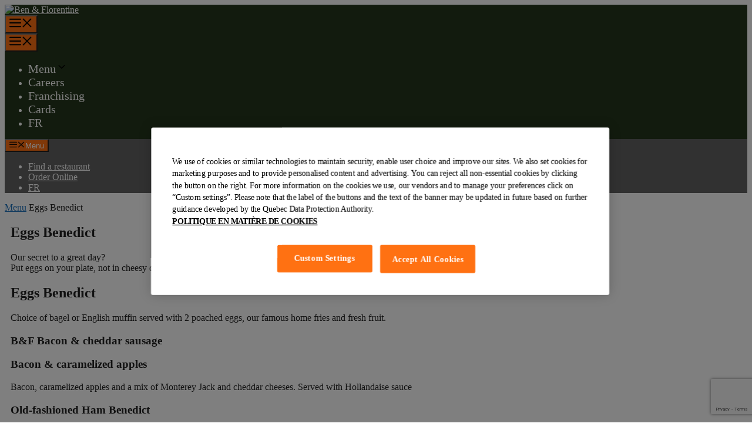

--- FILE ---
content_type: text/html; charset=UTF-8
request_url: https://benetflorentine.com/en/menu/eggs-benedict/
body_size: 24425
content:
<!DOCTYPE html>
<html lang="en-US">
<head>
	<meta charset="UTF-8">
	<link rel="profile" href="https://gmpg.org/xfn/11">
	<meta name='robots' content='index, follow, max-image-preview:large, max-snippet:-1, max-video-preview:-1' />
<meta name="viewport" content="width=device-width, initial-scale=1">
	<!-- This site is optimized with the Yoast SEO plugin v26.6 - https://yoast.com/wordpress/plugins/seo/ -->
	<title>Eggs Benedict - Ben &amp; Florentine</title>
<link data-rocket-prefetch href="https://analytics.tiktok.com" rel="dns-prefetch">
<link data-rocket-prefetch href="https://www.gstatic.com" rel="dns-prefetch">
<link data-rocket-prefetch href="https://www.googletagmanager.com" rel="dns-prefetch">
<link data-rocket-prefetch href="https://cdn.cookielaw.org" rel="dns-prefetch">
<link data-rocket-prefetch href="https://www.google.com" rel="dns-prefetch">
<link data-rocket-prefetch href="https://14947975.fls.doubleclick.net" rel="dns-prefetch"><link rel="preload" data-rocket-preload as="image" href="https://benetflorentine.com/wp-content/uploads/2025/04/Bene-saucisse-poulet.jpeg" fetchpriority="high">
	<meta name="description" content="Envie d&#039;oeufs bénédictines et d&#039;omelettes pour le déjeuner ou le brunch ? Découvrez notre menu." />
	<meta property="og:locale" content="en_US" />
	<meta property="og:type" content="article" />
	<meta property="og:title" content="Eggs Benedict - Ben &amp; Florentine" />
	<meta property="og:description" content="Envie d&#039;oeufs bénédictines et d&#039;omelettes pour le déjeuner ou le brunch ? Découvrez notre menu." />
	<meta property="og:url" content="https://benetflorentine.com/en/menu/eggs-benedict/" />
	<meta property="og:site_name" content="Ben &amp; Florentine" />
	<meta property="article:modified_time" content="2025-08-01T17:27:29+00:00" />
	<meta property="og:image" content="https://benetflorentine.com/wp-content/uploads/2020/02/choix-oeufs.jpg" />
	<meta property="og:image:width" content="902" />
	<meta property="og:image:height" content="680" />
	<meta property="og:image:type" content="image/jpeg" />
	<meta name="twitter:card" content="summary_large_image" />
	<meta name="twitter:label1" content="Est. reading time" />
	<meta name="twitter:data1" content="1 minute" />
	<script type="application/ld+json" class="yoast-schema-graph">{"@context":"https://schema.org","@graph":[{"@type":"WebPage","@id":"https://benetflorentine.com/en/menu/eggs-benedict/","url":"https://benetflorentine.com/en/menu/eggs-benedict/","name":"Eggs Benedict - Ben & Florentine","isPartOf":{"@id":"https://benetflorentine.com/en/#website"},"primaryImageOfPage":{"@id":"https://benetflorentine.com/en/menu/eggs-benedict/#primaryimage"},"image":{"@id":"https://benetflorentine.com/en/menu/eggs-benedict/#primaryimage"},"thumbnailUrl":"https://benetflorentine.com/wp-content/uploads/2020/02/choix-oeufs.jpg","datePublished":"2022-09-02T17:42:53+00:00","dateModified":"2025-08-01T17:27:29+00:00","description":"Envie d'oeufs bénédictines et d'omelettes pour le déjeuner ou le brunch ? Découvrez notre menu.","breadcrumb":{"@id":"https://benetflorentine.com/en/menu/eggs-benedict/#breadcrumb"},"inLanguage":"en-US","potentialAction":[{"@type":"ReadAction","target":["https://benetflorentine.com/en/menu/eggs-benedict/"]}]},{"@type":"ImageObject","inLanguage":"en-US","@id":"https://benetflorentine.com/en/menu/eggs-benedict/#primaryimage","url":"https://benetflorentine.com/wp-content/uploads/2020/02/choix-oeufs.jpg","contentUrl":"https://benetflorentine.com/wp-content/uploads/2020/02/choix-oeufs.jpg","width":902,"height":680,"caption":"Poêlée au trois viandes avec un oeuf au plat"},{"@type":"BreadcrumbList","@id":"https://benetflorentine.com/en/menu/eggs-benedict/#breadcrumb","itemListElement":[{"@type":"ListItem","position":1,"name":"Menu","item":"https://benetflorentine.com/en/menu/"},{"@type":"ListItem","position":2,"name":"Eggs Benedict"}]},{"@type":"WebSite","@id":"https://benetflorentine.com/en/#website","url":"https://benetflorentine.com/en/","name":"Ben &amp; Florentine","description":"Brunch &amp; Breakfast‎","publisher":{"@id":"https://benetflorentine.com/en/#organization"},"potentialAction":[{"@type":"SearchAction","target":{"@type":"EntryPoint","urlTemplate":"https://benetflorentine.com/en/?s={search_term_string}"},"query-input":{"@type":"PropertyValueSpecification","valueRequired":true,"valueName":"search_term_string"}}],"inLanguage":"en-US"},{"@type":"Organization","@id":"https://benetflorentine.com/en/#organization","name":"Ben &amp; Florentine","url":"https://benetflorentine.com/en/","logo":{"@type":"ImageObject","inLanguage":"en-US","@id":"https://benetflorentine.com/en/#/schema/logo/image/","url":"https://benetflorentine.com/wp-content/uploads/2020/02/cropped-benflorentine_logo.png","contentUrl":"https://benetflorentine.com/wp-content/uploads/2020/02/cropped-benflorentine_logo.png","width":553,"height":206,"caption":"Ben &amp; Florentine"},"image":{"@id":"https://benetflorentine.com/en/#/schema/logo/image/"}}]}</script>
	<!-- / Yoast SEO plugin. -->


<link rel='dns-prefetch' href='//tag.validate.audio' />

<link rel="alternate" type="application/rss+xml" title="Ben &amp; Florentine &raquo; Feed" href="https://benetflorentine.com/en/feed/" />
<link rel="alternate" type="application/rss+xml" title="Ben &amp; Florentine &raquo; Comments Feed" href="https://benetflorentine.com/en/comments/feed/" />
<link rel="alternate" title="oEmbed (JSON)" type="application/json+oembed" href="https://benetflorentine.com/en/wp-json/oembed/1.0/embed?url=https%3A%2F%2Fbenetflorentine.com%2Fen%2Fmenu%2Feggs-benedict%2F" />
<link rel="alternate" title="oEmbed (XML)" type="text/xml+oembed" href="https://benetflorentine.com/en/wp-json/oembed/1.0/embed?url=https%3A%2F%2Fbenetflorentine.com%2Fen%2Fmenu%2Feggs-benedict%2F&#038;format=xml" />
<style id='wp-img-auto-sizes-contain-inline-css'>
img:is([sizes=auto i],[sizes^="auto," i]){contain-intrinsic-size:3000px 1500px}
/*# sourceURL=wp-img-auto-sizes-contain-inline-css */
</style>
<style id='wp-emoji-styles-inline-css'>

	img.wp-smiley, img.emoji {
		display: inline !important;
		border: none !important;
		box-shadow: none !important;
		height: 1em !important;
		width: 1em !important;
		margin: 0 0.07em !important;
		vertical-align: -0.1em !important;
		background: none !important;
		padding: 0 !important;
	}
/*# sourceURL=wp-emoji-styles-inline-css */
</style>
<link rel='stylesheet' id='wp-block-library-css' href='https://benetflorentine.com/wp-includes/css/dist/block-library/style.min.css?ver=6.9' media='all' />
<style id='wp-block-button-inline-css'>
.wp-block-button__link{align-content:center;box-sizing:border-box;cursor:pointer;display:inline-block;height:100%;text-align:center;word-break:break-word}.wp-block-button__link.aligncenter{text-align:center}.wp-block-button__link.alignright{text-align:right}:where(.wp-block-button__link){border-radius:9999px;box-shadow:none;padding:calc(.667em + 2px) calc(1.333em + 2px);text-decoration:none}.wp-block-button[style*=text-decoration] .wp-block-button__link{text-decoration:inherit}.wp-block-buttons>.wp-block-button.has-custom-width{max-width:none}.wp-block-buttons>.wp-block-button.has-custom-width .wp-block-button__link{width:100%}.wp-block-buttons>.wp-block-button.has-custom-font-size .wp-block-button__link{font-size:inherit}.wp-block-buttons>.wp-block-button.wp-block-button__width-25{width:calc(25% - var(--wp--style--block-gap, .5em)*.75)}.wp-block-buttons>.wp-block-button.wp-block-button__width-50{width:calc(50% - var(--wp--style--block-gap, .5em)*.5)}.wp-block-buttons>.wp-block-button.wp-block-button__width-75{width:calc(75% - var(--wp--style--block-gap, .5em)*.25)}.wp-block-buttons>.wp-block-button.wp-block-button__width-100{flex-basis:100%;width:100%}.wp-block-buttons.is-vertical>.wp-block-button.wp-block-button__width-25{width:25%}.wp-block-buttons.is-vertical>.wp-block-button.wp-block-button__width-50{width:50%}.wp-block-buttons.is-vertical>.wp-block-button.wp-block-button__width-75{width:75%}.wp-block-button.is-style-squared,.wp-block-button__link.wp-block-button.is-style-squared{border-radius:0}.wp-block-button.no-border-radius,.wp-block-button__link.no-border-radius{border-radius:0!important}:root :where(.wp-block-button .wp-block-button__link.is-style-outline),:root :where(.wp-block-button.is-style-outline>.wp-block-button__link){border:2px solid;padding:.667em 1.333em}:root :where(.wp-block-button .wp-block-button__link.is-style-outline:not(.has-text-color)),:root :where(.wp-block-button.is-style-outline>.wp-block-button__link:not(.has-text-color)){color:currentColor}:root :where(.wp-block-button .wp-block-button__link.is-style-outline:not(.has-background)),:root :where(.wp-block-button.is-style-outline>.wp-block-button__link:not(.has-background)){background-color:initial;background-image:none}
/*# sourceURL=https://benetflorentine.com/wp-includes/blocks/button/style.min.css */
</style>
<style id='wp-block-heading-inline-css'>
h1:where(.wp-block-heading).has-background,h2:where(.wp-block-heading).has-background,h3:where(.wp-block-heading).has-background,h4:where(.wp-block-heading).has-background,h5:where(.wp-block-heading).has-background,h6:where(.wp-block-heading).has-background{padding:1.25em 2.375em}h1.has-text-align-left[style*=writing-mode]:where([style*=vertical-lr]),h1.has-text-align-right[style*=writing-mode]:where([style*=vertical-rl]),h2.has-text-align-left[style*=writing-mode]:where([style*=vertical-lr]),h2.has-text-align-right[style*=writing-mode]:where([style*=vertical-rl]),h3.has-text-align-left[style*=writing-mode]:where([style*=vertical-lr]),h3.has-text-align-right[style*=writing-mode]:where([style*=vertical-rl]),h4.has-text-align-left[style*=writing-mode]:where([style*=vertical-lr]),h4.has-text-align-right[style*=writing-mode]:where([style*=vertical-rl]),h5.has-text-align-left[style*=writing-mode]:where([style*=vertical-lr]),h5.has-text-align-right[style*=writing-mode]:where([style*=vertical-rl]),h6.has-text-align-left[style*=writing-mode]:where([style*=vertical-lr]),h6.has-text-align-right[style*=writing-mode]:where([style*=vertical-rl]){rotate:180deg}
/*# sourceURL=https://benetflorentine.com/wp-includes/blocks/heading/style.min.css */
</style>
<style id='wp-block-image-inline-css'>
.wp-block-image>a,.wp-block-image>figure>a{display:inline-block}.wp-block-image img{box-sizing:border-box;height:auto;max-width:100%;vertical-align:bottom}@media not (prefers-reduced-motion){.wp-block-image img.hide{visibility:hidden}.wp-block-image img.show{animation:show-content-image .4s}}.wp-block-image[style*=border-radius] img,.wp-block-image[style*=border-radius]>a{border-radius:inherit}.wp-block-image.has-custom-border img{box-sizing:border-box}.wp-block-image.aligncenter{text-align:center}.wp-block-image.alignfull>a,.wp-block-image.alignwide>a{width:100%}.wp-block-image.alignfull img,.wp-block-image.alignwide img{height:auto;width:100%}.wp-block-image .aligncenter,.wp-block-image .alignleft,.wp-block-image .alignright,.wp-block-image.aligncenter,.wp-block-image.alignleft,.wp-block-image.alignright{display:table}.wp-block-image .aligncenter>figcaption,.wp-block-image .alignleft>figcaption,.wp-block-image .alignright>figcaption,.wp-block-image.aligncenter>figcaption,.wp-block-image.alignleft>figcaption,.wp-block-image.alignright>figcaption{caption-side:bottom;display:table-caption}.wp-block-image .alignleft{float:left;margin:.5em 1em .5em 0}.wp-block-image .alignright{float:right;margin:.5em 0 .5em 1em}.wp-block-image .aligncenter{margin-left:auto;margin-right:auto}.wp-block-image :where(figcaption){margin-bottom:1em;margin-top:.5em}.wp-block-image.is-style-circle-mask img{border-radius:9999px}@supports ((-webkit-mask-image:none) or (mask-image:none)) or (-webkit-mask-image:none){.wp-block-image.is-style-circle-mask img{border-radius:0;-webkit-mask-image:url('data:image/svg+xml;utf8,<svg viewBox="0 0 100 100" xmlns="http://www.w3.org/2000/svg"><circle cx="50" cy="50" r="50"/></svg>');mask-image:url('data:image/svg+xml;utf8,<svg viewBox="0 0 100 100" xmlns="http://www.w3.org/2000/svg"><circle cx="50" cy="50" r="50"/></svg>');mask-mode:alpha;-webkit-mask-position:center;mask-position:center;-webkit-mask-repeat:no-repeat;mask-repeat:no-repeat;-webkit-mask-size:contain;mask-size:contain}}:root :where(.wp-block-image.is-style-rounded img,.wp-block-image .is-style-rounded img){border-radius:9999px}.wp-block-image figure{margin:0}.wp-lightbox-container{display:flex;flex-direction:column;position:relative}.wp-lightbox-container img{cursor:zoom-in}.wp-lightbox-container img:hover+button{opacity:1}.wp-lightbox-container button{align-items:center;backdrop-filter:blur(16px) saturate(180%);background-color:#5a5a5a40;border:none;border-radius:4px;cursor:zoom-in;display:flex;height:20px;justify-content:center;opacity:0;padding:0;position:absolute;right:16px;text-align:center;top:16px;width:20px;z-index:100}@media not (prefers-reduced-motion){.wp-lightbox-container button{transition:opacity .2s ease}}.wp-lightbox-container button:focus-visible{outline:3px auto #5a5a5a40;outline:3px auto -webkit-focus-ring-color;outline-offset:3px}.wp-lightbox-container button:hover{cursor:pointer;opacity:1}.wp-lightbox-container button:focus{opacity:1}.wp-lightbox-container button:focus,.wp-lightbox-container button:hover,.wp-lightbox-container button:not(:hover):not(:active):not(.has-background){background-color:#5a5a5a40;border:none}.wp-lightbox-overlay{box-sizing:border-box;cursor:zoom-out;height:100vh;left:0;overflow:hidden;position:fixed;top:0;visibility:hidden;width:100%;z-index:100000}.wp-lightbox-overlay .close-button{align-items:center;cursor:pointer;display:flex;justify-content:center;min-height:40px;min-width:40px;padding:0;position:absolute;right:calc(env(safe-area-inset-right) + 16px);top:calc(env(safe-area-inset-top) + 16px);z-index:5000000}.wp-lightbox-overlay .close-button:focus,.wp-lightbox-overlay .close-button:hover,.wp-lightbox-overlay .close-button:not(:hover):not(:active):not(.has-background){background:none;border:none}.wp-lightbox-overlay .lightbox-image-container{height:var(--wp--lightbox-container-height);left:50%;overflow:hidden;position:absolute;top:50%;transform:translate(-50%,-50%);transform-origin:top left;width:var(--wp--lightbox-container-width);z-index:9999999999}.wp-lightbox-overlay .wp-block-image{align-items:center;box-sizing:border-box;display:flex;height:100%;justify-content:center;margin:0;position:relative;transform-origin:0 0;width:100%;z-index:3000000}.wp-lightbox-overlay .wp-block-image img{height:var(--wp--lightbox-image-height);min-height:var(--wp--lightbox-image-height);min-width:var(--wp--lightbox-image-width);width:var(--wp--lightbox-image-width)}.wp-lightbox-overlay .wp-block-image figcaption{display:none}.wp-lightbox-overlay button{background:none;border:none}.wp-lightbox-overlay .scrim{background-color:#fff;height:100%;opacity:.9;position:absolute;width:100%;z-index:2000000}.wp-lightbox-overlay.active{visibility:visible}@media not (prefers-reduced-motion){.wp-lightbox-overlay.active{animation:turn-on-visibility .25s both}.wp-lightbox-overlay.active img{animation:turn-on-visibility .35s both}.wp-lightbox-overlay.show-closing-animation:not(.active){animation:turn-off-visibility .35s both}.wp-lightbox-overlay.show-closing-animation:not(.active) img{animation:turn-off-visibility .25s both}.wp-lightbox-overlay.zoom.active{animation:none;opacity:1;visibility:visible}.wp-lightbox-overlay.zoom.active .lightbox-image-container{animation:lightbox-zoom-in .4s}.wp-lightbox-overlay.zoom.active .lightbox-image-container img{animation:none}.wp-lightbox-overlay.zoom.active .scrim{animation:turn-on-visibility .4s forwards}.wp-lightbox-overlay.zoom.show-closing-animation:not(.active){animation:none}.wp-lightbox-overlay.zoom.show-closing-animation:not(.active) .lightbox-image-container{animation:lightbox-zoom-out .4s}.wp-lightbox-overlay.zoom.show-closing-animation:not(.active) .lightbox-image-container img{animation:none}.wp-lightbox-overlay.zoom.show-closing-animation:not(.active) .scrim{animation:turn-off-visibility .4s forwards}}@keyframes show-content-image{0%{visibility:hidden}99%{visibility:hidden}to{visibility:visible}}@keyframes turn-on-visibility{0%{opacity:0}to{opacity:1}}@keyframes turn-off-visibility{0%{opacity:1;visibility:visible}99%{opacity:0;visibility:visible}to{opacity:0;visibility:hidden}}@keyframes lightbox-zoom-in{0%{transform:translate(calc((-100vw + var(--wp--lightbox-scrollbar-width))/2 + var(--wp--lightbox-initial-left-position)),calc(-50vh + var(--wp--lightbox-initial-top-position))) scale(var(--wp--lightbox-scale))}to{transform:translate(-50%,-50%) scale(1)}}@keyframes lightbox-zoom-out{0%{transform:translate(-50%,-50%) scale(1);visibility:visible}99%{visibility:visible}to{transform:translate(calc((-100vw + var(--wp--lightbox-scrollbar-width))/2 + var(--wp--lightbox-initial-left-position)),calc(-50vh + var(--wp--lightbox-initial-top-position))) scale(var(--wp--lightbox-scale));visibility:hidden}}
/*# sourceURL=https://benetflorentine.com/wp-includes/blocks/image/style.min.css */
</style>
<style id='wp-block-buttons-inline-css'>
.wp-block-buttons{box-sizing:border-box}.wp-block-buttons.is-vertical{flex-direction:column}.wp-block-buttons.is-vertical>.wp-block-button:last-child{margin-bottom:0}.wp-block-buttons>.wp-block-button{display:inline-block;margin:0}.wp-block-buttons.is-content-justification-left{justify-content:flex-start}.wp-block-buttons.is-content-justification-left.is-vertical{align-items:flex-start}.wp-block-buttons.is-content-justification-center{justify-content:center}.wp-block-buttons.is-content-justification-center.is-vertical{align-items:center}.wp-block-buttons.is-content-justification-right{justify-content:flex-end}.wp-block-buttons.is-content-justification-right.is-vertical{align-items:flex-end}.wp-block-buttons.is-content-justification-space-between{justify-content:space-between}.wp-block-buttons.aligncenter{text-align:center}.wp-block-buttons:not(.is-content-justification-space-between,.is-content-justification-right,.is-content-justification-left,.is-content-justification-center) .wp-block-button.aligncenter{margin-left:auto;margin-right:auto;width:100%}.wp-block-buttons[style*=text-decoration] .wp-block-button,.wp-block-buttons[style*=text-decoration] .wp-block-button__link{text-decoration:inherit}.wp-block-buttons.has-custom-font-size .wp-block-button__link{font-size:inherit}.wp-block-buttons .wp-block-button__link{width:100%}.wp-block-button.aligncenter{text-align:center}
/*# sourceURL=https://benetflorentine.com/wp-includes/blocks/buttons/style.min.css */
</style>
<style id='wp-block-columns-inline-css'>
.wp-block-columns{box-sizing:border-box;display:flex;flex-wrap:wrap!important}@media (min-width:782px){.wp-block-columns{flex-wrap:nowrap!important}}.wp-block-columns{align-items:normal!important}.wp-block-columns.are-vertically-aligned-top{align-items:flex-start}.wp-block-columns.are-vertically-aligned-center{align-items:center}.wp-block-columns.are-vertically-aligned-bottom{align-items:flex-end}@media (max-width:781px){.wp-block-columns:not(.is-not-stacked-on-mobile)>.wp-block-column{flex-basis:100%!important}}@media (min-width:782px){.wp-block-columns:not(.is-not-stacked-on-mobile)>.wp-block-column{flex-basis:0;flex-grow:1}.wp-block-columns:not(.is-not-stacked-on-mobile)>.wp-block-column[style*=flex-basis]{flex-grow:0}}.wp-block-columns.is-not-stacked-on-mobile{flex-wrap:nowrap!important}.wp-block-columns.is-not-stacked-on-mobile>.wp-block-column{flex-basis:0;flex-grow:1}.wp-block-columns.is-not-stacked-on-mobile>.wp-block-column[style*=flex-basis]{flex-grow:0}:where(.wp-block-columns){margin-bottom:1.75em}:where(.wp-block-columns.has-background){padding:1.25em 2.375em}.wp-block-column{flex-grow:1;min-width:0;overflow-wrap:break-word;word-break:break-word}.wp-block-column.is-vertically-aligned-top{align-self:flex-start}.wp-block-column.is-vertically-aligned-center{align-self:center}.wp-block-column.is-vertically-aligned-bottom{align-self:flex-end}.wp-block-column.is-vertically-aligned-stretch{align-self:stretch}.wp-block-column.is-vertically-aligned-bottom,.wp-block-column.is-vertically-aligned-center,.wp-block-column.is-vertically-aligned-top{width:100%}
/*# sourceURL=https://benetflorentine.com/wp-includes/blocks/columns/style.min.css */
</style>
<style id='wp-block-paragraph-inline-css'>
.is-small-text{font-size:.875em}.is-regular-text{font-size:1em}.is-large-text{font-size:2.25em}.is-larger-text{font-size:3em}.has-drop-cap:not(:focus):first-letter{float:left;font-size:8.4em;font-style:normal;font-weight:100;line-height:.68;margin:.05em .1em 0 0;text-transform:uppercase}body.rtl .has-drop-cap:not(:focus):first-letter{float:none;margin-left:.1em}p.has-drop-cap.has-background{overflow:hidden}:root :where(p.has-background){padding:1.25em 2.375em}:where(p.has-text-color:not(.has-link-color)) a{color:inherit}p.has-text-align-left[style*="writing-mode:vertical-lr"],p.has-text-align-right[style*="writing-mode:vertical-rl"]{rotate:180deg}
/*# sourceURL=https://benetflorentine.com/wp-includes/blocks/paragraph/style.min.css */
</style>
<style id='wp-block-social-links-inline-css'>
.wp-block-social-links{background:none;box-sizing:border-box;margin-left:0;padding-left:0;padding-right:0;text-indent:0}.wp-block-social-links .wp-social-link a,.wp-block-social-links .wp-social-link a:hover{border-bottom:0;box-shadow:none;text-decoration:none}.wp-block-social-links .wp-social-link svg{height:1em;width:1em}.wp-block-social-links .wp-social-link span:not(.screen-reader-text){font-size:.65em;margin-left:.5em;margin-right:.5em}.wp-block-social-links.has-small-icon-size{font-size:16px}.wp-block-social-links,.wp-block-social-links.has-normal-icon-size{font-size:24px}.wp-block-social-links.has-large-icon-size{font-size:36px}.wp-block-social-links.has-huge-icon-size{font-size:48px}.wp-block-social-links.aligncenter{display:flex;justify-content:center}.wp-block-social-links.alignright{justify-content:flex-end}.wp-block-social-link{border-radius:9999px;display:block}@media not (prefers-reduced-motion){.wp-block-social-link{transition:transform .1s ease}}.wp-block-social-link{height:auto}.wp-block-social-link a{align-items:center;display:flex;line-height:0}.wp-block-social-link:hover{transform:scale(1.1)}.wp-block-social-links .wp-block-social-link.wp-social-link{display:inline-block;margin:0;padding:0}.wp-block-social-links .wp-block-social-link.wp-social-link .wp-block-social-link-anchor,.wp-block-social-links .wp-block-social-link.wp-social-link .wp-block-social-link-anchor svg,.wp-block-social-links .wp-block-social-link.wp-social-link .wp-block-social-link-anchor:active,.wp-block-social-links .wp-block-social-link.wp-social-link .wp-block-social-link-anchor:hover,.wp-block-social-links .wp-block-social-link.wp-social-link .wp-block-social-link-anchor:visited{color:currentColor;fill:currentColor}:where(.wp-block-social-links:not(.is-style-logos-only)) .wp-social-link{background-color:#f0f0f0;color:#444}:where(.wp-block-social-links:not(.is-style-logos-only)) .wp-social-link-amazon{background-color:#f90;color:#fff}:where(.wp-block-social-links:not(.is-style-logos-only)) .wp-social-link-bandcamp{background-color:#1ea0c3;color:#fff}:where(.wp-block-social-links:not(.is-style-logos-only)) .wp-social-link-behance{background-color:#0757fe;color:#fff}:where(.wp-block-social-links:not(.is-style-logos-only)) .wp-social-link-bluesky{background-color:#0a7aff;color:#fff}:where(.wp-block-social-links:not(.is-style-logos-only)) .wp-social-link-codepen{background-color:#1e1f26;color:#fff}:where(.wp-block-social-links:not(.is-style-logos-only)) .wp-social-link-deviantart{background-color:#02e49b;color:#fff}:where(.wp-block-social-links:not(.is-style-logos-only)) .wp-social-link-discord{background-color:#5865f2;color:#fff}:where(.wp-block-social-links:not(.is-style-logos-only)) .wp-social-link-dribbble{background-color:#e94c89;color:#fff}:where(.wp-block-social-links:not(.is-style-logos-only)) .wp-social-link-dropbox{background-color:#4280ff;color:#fff}:where(.wp-block-social-links:not(.is-style-logos-only)) .wp-social-link-etsy{background-color:#f45800;color:#fff}:where(.wp-block-social-links:not(.is-style-logos-only)) .wp-social-link-facebook{background-color:#0866ff;color:#fff}:where(.wp-block-social-links:not(.is-style-logos-only)) .wp-social-link-fivehundredpx{background-color:#000;color:#fff}:where(.wp-block-social-links:not(.is-style-logos-only)) .wp-social-link-flickr{background-color:#0461dd;color:#fff}:where(.wp-block-social-links:not(.is-style-logos-only)) .wp-social-link-foursquare{background-color:#e65678;color:#fff}:where(.wp-block-social-links:not(.is-style-logos-only)) .wp-social-link-github{background-color:#24292d;color:#fff}:where(.wp-block-social-links:not(.is-style-logos-only)) .wp-social-link-goodreads{background-color:#eceadd;color:#382110}:where(.wp-block-social-links:not(.is-style-logos-only)) .wp-social-link-google{background-color:#ea4434;color:#fff}:where(.wp-block-social-links:not(.is-style-logos-only)) .wp-social-link-gravatar{background-color:#1d4fc4;color:#fff}:where(.wp-block-social-links:not(.is-style-logos-only)) .wp-social-link-instagram{background-color:#f00075;color:#fff}:where(.wp-block-social-links:not(.is-style-logos-only)) .wp-social-link-lastfm{background-color:#e21b24;color:#fff}:where(.wp-block-social-links:not(.is-style-logos-only)) .wp-social-link-linkedin{background-color:#0d66c2;color:#fff}:where(.wp-block-social-links:not(.is-style-logos-only)) .wp-social-link-mastodon{background-color:#3288d4;color:#fff}:where(.wp-block-social-links:not(.is-style-logos-only)) .wp-social-link-medium{background-color:#000;color:#fff}:where(.wp-block-social-links:not(.is-style-logos-only)) .wp-social-link-meetup{background-color:#f6405f;color:#fff}:where(.wp-block-social-links:not(.is-style-logos-only)) .wp-social-link-patreon{background-color:#000;color:#fff}:where(.wp-block-social-links:not(.is-style-logos-only)) .wp-social-link-pinterest{background-color:#e60122;color:#fff}:where(.wp-block-social-links:not(.is-style-logos-only)) .wp-social-link-pocket{background-color:#ef4155;color:#fff}:where(.wp-block-social-links:not(.is-style-logos-only)) .wp-social-link-reddit{background-color:#ff4500;color:#fff}:where(.wp-block-social-links:not(.is-style-logos-only)) .wp-social-link-skype{background-color:#0478d7;color:#fff}:where(.wp-block-social-links:not(.is-style-logos-only)) .wp-social-link-snapchat{background-color:#fefc00;color:#fff;stroke:#000}:where(.wp-block-social-links:not(.is-style-logos-only)) .wp-social-link-soundcloud{background-color:#ff5600;color:#fff}:where(.wp-block-social-links:not(.is-style-logos-only)) .wp-social-link-spotify{background-color:#1bd760;color:#fff}:where(.wp-block-social-links:not(.is-style-logos-only)) .wp-social-link-telegram{background-color:#2aabee;color:#fff}:where(.wp-block-social-links:not(.is-style-logos-only)) .wp-social-link-threads{background-color:#000;color:#fff}:where(.wp-block-social-links:not(.is-style-logos-only)) .wp-social-link-tiktok{background-color:#000;color:#fff}:where(.wp-block-social-links:not(.is-style-logos-only)) .wp-social-link-tumblr{background-color:#011835;color:#fff}:where(.wp-block-social-links:not(.is-style-logos-only)) .wp-social-link-twitch{background-color:#6440a4;color:#fff}:where(.wp-block-social-links:not(.is-style-logos-only)) .wp-social-link-twitter{background-color:#1da1f2;color:#fff}:where(.wp-block-social-links:not(.is-style-logos-only)) .wp-social-link-vimeo{background-color:#1eb7ea;color:#fff}:where(.wp-block-social-links:not(.is-style-logos-only)) .wp-social-link-vk{background-color:#4680c2;color:#fff}:where(.wp-block-social-links:not(.is-style-logos-only)) .wp-social-link-wordpress{background-color:#3499cd;color:#fff}:where(.wp-block-social-links:not(.is-style-logos-only)) .wp-social-link-whatsapp{background-color:#25d366;color:#fff}:where(.wp-block-social-links:not(.is-style-logos-only)) .wp-social-link-x{background-color:#000;color:#fff}:where(.wp-block-social-links:not(.is-style-logos-only)) .wp-social-link-yelp{background-color:#d32422;color:#fff}:where(.wp-block-social-links:not(.is-style-logos-only)) .wp-social-link-youtube{background-color:red;color:#fff}:where(.wp-block-social-links.is-style-logos-only) .wp-social-link{background:none}:where(.wp-block-social-links.is-style-logos-only) .wp-social-link svg{height:1.25em;width:1.25em}:where(.wp-block-social-links.is-style-logos-only) .wp-social-link-amazon{color:#f90}:where(.wp-block-social-links.is-style-logos-only) .wp-social-link-bandcamp{color:#1ea0c3}:where(.wp-block-social-links.is-style-logos-only) .wp-social-link-behance{color:#0757fe}:where(.wp-block-social-links.is-style-logos-only) .wp-social-link-bluesky{color:#0a7aff}:where(.wp-block-social-links.is-style-logos-only) .wp-social-link-codepen{color:#1e1f26}:where(.wp-block-social-links.is-style-logos-only) .wp-social-link-deviantart{color:#02e49b}:where(.wp-block-social-links.is-style-logos-only) .wp-social-link-discord{color:#5865f2}:where(.wp-block-social-links.is-style-logos-only) .wp-social-link-dribbble{color:#e94c89}:where(.wp-block-social-links.is-style-logos-only) .wp-social-link-dropbox{color:#4280ff}:where(.wp-block-social-links.is-style-logos-only) .wp-social-link-etsy{color:#f45800}:where(.wp-block-social-links.is-style-logos-only) .wp-social-link-facebook{color:#0866ff}:where(.wp-block-social-links.is-style-logos-only) .wp-social-link-fivehundredpx{color:#000}:where(.wp-block-social-links.is-style-logos-only) .wp-social-link-flickr{color:#0461dd}:where(.wp-block-social-links.is-style-logos-only) .wp-social-link-foursquare{color:#e65678}:where(.wp-block-social-links.is-style-logos-only) .wp-social-link-github{color:#24292d}:where(.wp-block-social-links.is-style-logos-only) .wp-social-link-goodreads{color:#382110}:where(.wp-block-social-links.is-style-logos-only) .wp-social-link-google{color:#ea4434}:where(.wp-block-social-links.is-style-logos-only) .wp-social-link-gravatar{color:#1d4fc4}:where(.wp-block-social-links.is-style-logos-only) .wp-social-link-instagram{color:#f00075}:where(.wp-block-social-links.is-style-logos-only) .wp-social-link-lastfm{color:#e21b24}:where(.wp-block-social-links.is-style-logos-only) .wp-social-link-linkedin{color:#0d66c2}:where(.wp-block-social-links.is-style-logos-only) .wp-social-link-mastodon{color:#3288d4}:where(.wp-block-social-links.is-style-logos-only) .wp-social-link-medium{color:#000}:where(.wp-block-social-links.is-style-logos-only) .wp-social-link-meetup{color:#f6405f}:where(.wp-block-social-links.is-style-logos-only) .wp-social-link-patreon{color:#000}:where(.wp-block-social-links.is-style-logos-only) .wp-social-link-pinterest{color:#e60122}:where(.wp-block-social-links.is-style-logos-only) .wp-social-link-pocket{color:#ef4155}:where(.wp-block-social-links.is-style-logos-only) .wp-social-link-reddit{color:#ff4500}:where(.wp-block-social-links.is-style-logos-only) .wp-social-link-skype{color:#0478d7}:where(.wp-block-social-links.is-style-logos-only) .wp-social-link-snapchat{color:#fff;stroke:#000}:where(.wp-block-social-links.is-style-logos-only) .wp-social-link-soundcloud{color:#ff5600}:where(.wp-block-social-links.is-style-logos-only) .wp-social-link-spotify{color:#1bd760}:where(.wp-block-social-links.is-style-logos-only) .wp-social-link-telegram{color:#2aabee}:where(.wp-block-social-links.is-style-logos-only) .wp-social-link-threads{color:#000}:where(.wp-block-social-links.is-style-logos-only) .wp-social-link-tiktok{color:#000}:where(.wp-block-social-links.is-style-logos-only) .wp-social-link-tumblr{color:#011835}:where(.wp-block-social-links.is-style-logos-only) .wp-social-link-twitch{color:#6440a4}:where(.wp-block-social-links.is-style-logos-only) .wp-social-link-twitter{color:#1da1f2}:where(.wp-block-social-links.is-style-logos-only) .wp-social-link-vimeo{color:#1eb7ea}:where(.wp-block-social-links.is-style-logos-only) .wp-social-link-vk{color:#4680c2}:where(.wp-block-social-links.is-style-logos-only) .wp-social-link-whatsapp{color:#25d366}:where(.wp-block-social-links.is-style-logos-only) .wp-social-link-wordpress{color:#3499cd}:where(.wp-block-social-links.is-style-logos-only) .wp-social-link-x{color:#000}:where(.wp-block-social-links.is-style-logos-only) .wp-social-link-yelp{color:#d32422}:where(.wp-block-social-links.is-style-logos-only) .wp-social-link-youtube{color:red}.wp-block-social-links.is-style-pill-shape .wp-social-link{width:auto}:root :where(.wp-block-social-links .wp-social-link a){padding:.25em}:root :where(.wp-block-social-links.is-style-logos-only .wp-social-link a){padding:0}:root :where(.wp-block-social-links.is-style-pill-shape .wp-social-link a){padding-left:.6666666667em;padding-right:.6666666667em}.wp-block-social-links:not(.has-icon-color):not(.has-icon-background-color) .wp-social-link-snapchat .wp-block-social-link-label{color:#000}
/*# sourceURL=https://benetflorentine.com/wp-includes/blocks/social-links/style.min.css */
</style>
<style id='global-styles-inline-css'>
:root{--wp--preset--aspect-ratio--square: 1;--wp--preset--aspect-ratio--4-3: 4/3;--wp--preset--aspect-ratio--3-4: 3/4;--wp--preset--aspect-ratio--3-2: 3/2;--wp--preset--aspect-ratio--2-3: 2/3;--wp--preset--aspect-ratio--16-9: 16/9;--wp--preset--aspect-ratio--9-16: 9/16;--wp--preset--color--black: var(--black);--wp--preset--color--cyan-bluish-gray: #abb8c3;--wp--preset--color--white: #ffffff;--wp--preset--color--pale-pink: #f78da7;--wp--preset--color--vivid-red: #cf2e2e;--wp--preset--color--luminous-vivid-orange: #ff6900;--wp--preset--color--luminous-vivid-amber: #fcb900;--wp--preset--color--light-green-cyan: #7bdcb5;--wp--preset--color--vivid-green-cyan: #00d084;--wp--preset--color--pale-cyan-blue: #8ed1fc;--wp--preset--color--vivid-cyan-blue: #0693e3;--wp--preset--color--vivid-purple: #9b51e0;--wp--preset--color--contrast: var(--contrast);--wp--preset--color--contrast-2: var(--contrast-2);--wp--preset--color--contrast-3: var(--contrast-3);--wp--preset--color--base: var(--base);--wp--preset--color--base-2: var(--base-2);--wp--preset--color--base-3: var(--base-3);--wp--preset--color--accent: var(--accent);--wp--preset--color--orange: var(--orange);--wp--preset--color--beige: var(--beige);--wp--preset--color--green: var(--green);--wp--preset--gradient--vivid-cyan-blue-to-vivid-purple: linear-gradient(135deg,rgb(6,147,227) 0%,rgb(155,81,224) 100%);--wp--preset--gradient--light-green-cyan-to-vivid-green-cyan: linear-gradient(135deg,rgb(122,220,180) 0%,rgb(0,208,130) 100%);--wp--preset--gradient--luminous-vivid-amber-to-luminous-vivid-orange: linear-gradient(135deg,rgb(252,185,0) 0%,rgb(255,105,0) 100%);--wp--preset--gradient--luminous-vivid-orange-to-vivid-red: linear-gradient(135deg,rgb(255,105,0) 0%,rgb(207,46,46) 100%);--wp--preset--gradient--very-light-gray-to-cyan-bluish-gray: linear-gradient(135deg,rgb(238,238,238) 0%,rgb(169,184,195) 100%);--wp--preset--gradient--cool-to-warm-spectrum: linear-gradient(135deg,rgb(74,234,220) 0%,rgb(151,120,209) 20%,rgb(207,42,186) 40%,rgb(238,44,130) 60%,rgb(251,105,98) 80%,rgb(254,248,76) 100%);--wp--preset--gradient--blush-light-purple: linear-gradient(135deg,rgb(255,206,236) 0%,rgb(152,150,240) 100%);--wp--preset--gradient--blush-bordeaux: linear-gradient(135deg,rgb(254,205,165) 0%,rgb(254,45,45) 50%,rgb(107,0,62) 100%);--wp--preset--gradient--luminous-dusk: linear-gradient(135deg,rgb(255,203,112) 0%,rgb(199,81,192) 50%,rgb(65,88,208) 100%);--wp--preset--gradient--pale-ocean: linear-gradient(135deg,rgb(255,245,203) 0%,rgb(182,227,212) 50%,rgb(51,167,181) 100%);--wp--preset--gradient--electric-grass: linear-gradient(135deg,rgb(202,248,128) 0%,rgb(113,206,126) 100%);--wp--preset--gradient--midnight: linear-gradient(135deg,rgb(2,3,129) 0%,rgb(40,116,252) 100%);--wp--preset--font-size--small: 13px;--wp--preset--font-size--medium: 20px;--wp--preset--font-size--large: 36px;--wp--preset--font-size--x-large: 42px;--wp--preset--spacing--20: 0.44rem;--wp--preset--spacing--30: 0.67rem;--wp--preset--spacing--40: 1rem;--wp--preset--spacing--50: 1.5rem;--wp--preset--spacing--60: 2.25rem;--wp--preset--spacing--70: 3.38rem;--wp--preset--spacing--80: 5.06rem;--wp--preset--shadow--natural: 6px 6px 9px rgba(0, 0, 0, 0.2);--wp--preset--shadow--deep: 12px 12px 50px rgba(0, 0, 0, 0.4);--wp--preset--shadow--sharp: 6px 6px 0px rgba(0, 0, 0, 0.2);--wp--preset--shadow--outlined: 6px 6px 0px -3px rgb(255, 255, 255), 6px 6px rgb(0, 0, 0);--wp--preset--shadow--crisp: 6px 6px 0px rgb(0, 0, 0);}:where(.is-layout-flex){gap: 0.5em;}:where(.is-layout-grid){gap: 0.5em;}body .is-layout-flex{display: flex;}.is-layout-flex{flex-wrap: wrap;align-items: center;}.is-layout-flex > :is(*, div){margin: 0;}body .is-layout-grid{display: grid;}.is-layout-grid > :is(*, div){margin: 0;}:where(.wp-block-columns.is-layout-flex){gap: 2em;}:where(.wp-block-columns.is-layout-grid){gap: 2em;}:where(.wp-block-post-template.is-layout-flex){gap: 1.25em;}:where(.wp-block-post-template.is-layout-grid){gap: 1.25em;}.has-black-color{color: var(--wp--preset--color--black) !important;}.has-cyan-bluish-gray-color{color: var(--wp--preset--color--cyan-bluish-gray) !important;}.has-white-color{color: var(--wp--preset--color--white) !important;}.has-pale-pink-color{color: var(--wp--preset--color--pale-pink) !important;}.has-vivid-red-color{color: var(--wp--preset--color--vivid-red) !important;}.has-luminous-vivid-orange-color{color: var(--wp--preset--color--luminous-vivid-orange) !important;}.has-luminous-vivid-amber-color{color: var(--wp--preset--color--luminous-vivid-amber) !important;}.has-light-green-cyan-color{color: var(--wp--preset--color--light-green-cyan) !important;}.has-vivid-green-cyan-color{color: var(--wp--preset--color--vivid-green-cyan) !important;}.has-pale-cyan-blue-color{color: var(--wp--preset--color--pale-cyan-blue) !important;}.has-vivid-cyan-blue-color{color: var(--wp--preset--color--vivid-cyan-blue) !important;}.has-vivid-purple-color{color: var(--wp--preset--color--vivid-purple) !important;}.has-black-background-color{background-color: var(--wp--preset--color--black) !important;}.has-cyan-bluish-gray-background-color{background-color: var(--wp--preset--color--cyan-bluish-gray) !important;}.has-white-background-color{background-color: var(--wp--preset--color--white) !important;}.has-pale-pink-background-color{background-color: var(--wp--preset--color--pale-pink) !important;}.has-vivid-red-background-color{background-color: var(--wp--preset--color--vivid-red) !important;}.has-luminous-vivid-orange-background-color{background-color: var(--wp--preset--color--luminous-vivid-orange) !important;}.has-luminous-vivid-amber-background-color{background-color: var(--wp--preset--color--luminous-vivid-amber) !important;}.has-light-green-cyan-background-color{background-color: var(--wp--preset--color--light-green-cyan) !important;}.has-vivid-green-cyan-background-color{background-color: var(--wp--preset--color--vivid-green-cyan) !important;}.has-pale-cyan-blue-background-color{background-color: var(--wp--preset--color--pale-cyan-blue) !important;}.has-vivid-cyan-blue-background-color{background-color: var(--wp--preset--color--vivid-cyan-blue) !important;}.has-vivid-purple-background-color{background-color: var(--wp--preset--color--vivid-purple) !important;}.has-black-border-color{border-color: var(--wp--preset--color--black) !important;}.has-cyan-bluish-gray-border-color{border-color: var(--wp--preset--color--cyan-bluish-gray) !important;}.has-white-border-color{border-color: var(--wp--preset--color--white) !important;}.has-pale-pink-border-color{border-color: var(--wp--preset--color--pale-pink) !important;}.has-vivid-red-border-color{border-color: var(--wp--preset--color--vivid-red) !important;}.has-luminous-vivid-orange-border-color{border-color: var(--wp--preset--color--luminous-vivid-orange) !important;}.has-luminous-vivid-amber-border-color{border-color: var(--wp--preset--color--luminous-vivid-amber) !important;}.has-light-green-cyan-border-color{border-color: var(--wp--preset--color--light-green-cyan) !important;}.has-vivid-green-cyan-border-color{border-color: var(--wp--preset--color--vivid-green-cyan) !important;}.has-pale-cyan-blue-border-color{border-color: var(--wp--preset--color--pale-cyan-blue) !important;}.has-vivid-cyan-blue-border-color{border-color: var(--wp--preset--color--vivid-cyan-blue) !important;}.has-vivid-purple-border-color{border-color: var(--wp--preset--color--vivid-purple) !important;}.has-vivid-cyan-blue-to-vivid-purple-gradient-background{background: var(--wp--preset--gradient--vivid-cyan-blue-to-vivid-purple) !important;}.has-light-green-cyan-to-vivid-green-cyan-gradient-background{background: var(--wp--preset--gradient--light-green-cyan-to-vivid-green-cyan) !important;}.has-luminous-vivid-amber-to-luminous-vivid-orange-gradient-background{background: var(--wp--preset--gradient--luminous-vivid-amber-to-luminous-vivid-orange) !important;}.has-luminous-vivid-orange-to-vivid-red-gradient-background{background: var(--wp--preset--gradient--luminous-vivid-orange-to-vivid-red) !important;}.has-very-light-gray-to-cyan-bluish-gray-gradient-background{background: var(--wp--preset--gradient--very-light-gray-to-cyan-bluish-gray) !important;}.has-cool-to-warm-spectrum-gradient-background{background: var(--wp--preset--gradient--cool-to-warm-spectrum) !important;}.has-blush-light-purple-gradient-background{background: var(--wp--preset--gradient--blush-light-purple) !important;}.has-blush-bordeaux-gradient-background{background: var(--wp--preset--gradient--blush-bordeaux) !important;}.has-luminous-dusk-gradient-background{background: var(--wp--preset--gradient--luminous-dusk) !important;}.has-pale-ocean-gradient-background{background: var(--wp--preset--gradient--pale-ocean) !important;}.has-electric-grass-gradient-background{background: var(--wp--preset--gradient--electric-grass) !important;}.has-midnight-gradient-background{background: var(--wp--preset--gradient--midnight) !important;}.has-small-font-size{font-size: var(--wp--preset--font-size--small) !important;}.has-medium-font-size{font-size: var(--wp--preset--font-size--medium) !important;}.has-large-font-size{font-size: var(--wp--preset--font-size--large) !important;}.has-x-large-font-size{font-size: var(--wp--preset--font-size--x-large) !important;}
:where(.wp-block-columns.is-layout-flex){gap: 2em;}:where(.wp-block-columns.is-layout-grid){gap: 2em;}
/*# sourceURL=global-styles-inline-css */
</style>
<style id='core-block-supports-inline-css'>
.wp-container-core-columns-is-layout-9d6595d7{flex-wrap:nowrap;}
/*# sourceURL=core-block-supports-inline-css */
</style>

<style id='classic-theme-styles-inline-css'>
/*! This file is auto-generated */
.wp-block-button__link{color:#fff;background-color:#32373c;border-radius:9999px;box-shadow:none;text-decoration:none;padding:calc(.667em + 2px) calc(1.333em + 2px);font-size:1.125em}.wp-block-file__button{background:#32373c;color:#fff;text-decoration:none}
/*# sourceURL=/wp-includes/css/classic-themes.min.css */
</style>
<link data-minify="1" rel='stylesheet' id='menu-image-css' href='https://benetflorentine.com/wp-content/cache/min/1/wp-content/plugins/menu-image/includes/css/menu-image.css?ver=1767716624' media='all' />
<link rel='stylesheet' id='wp-show-posts-css' href='https://benetflorentine.com/wp-content/plugins/wp-show-posts/css/wp-show-posts-min.css?ver=1.1.6' media='all' />
<link rel='stylesheet' id='wpml-menu-item-0-css' href='https://benetflorentine.com/wp-content/plugins/sitepress-multilingual-cms/templates/language-switchers/menu-item/style.min.css?ver=1' media='all' />
<link rel='stylesheet' id='generate-widget-areas-css' href='https://benetflorentine.com/wp-content/themes/generatepress/assets/css/components/widget-areas.min.css?ver=3.6.0' media='all' />
<link rel='stylesheet' id='generate-style-css' href='https://benetflorentine.com/wp-content/themes/generatepress/assets/css/main.min.css?ver=3.6.0' media='all' />
<style id='generate-style-inline-css'>
body{background-color:var(--base-3);color:var(--contrast);}a{color:var(--accent);}a{text-decoration:underline;}.entry-title a, .site-branding a, a.button, .wp-block-button__link, .main-navigation a{text-decoration:none;}a:hover, a:focus, a:active{color:var(--contrast);}.wp-block-group__inner-container{max-width:1200px;margin-left:auto;margin-right:auto;}.site-header .header-image{width:130px;}.dropdown-click .main-navigation ul ul{display:none;visibility:hidden;}.dropdown-click .main-navigation ul ul ul.toggled-on{left:0;top:auto;position:relative;box-shadow:none;border-bottom:1px solid rgba(0,0,0,0.05);}.dropdown-click .main-navigation ul ul li:last-child > ul.toggled-on{border-bottom:0;}.dropdown-click .main-navigation ul.toggled-on, .dropdown-click .main-navigation ul li.sfHover > ul.toggled-on{display:block;left:auto;right:auto;opacity:1;visibility:visible;pointer-events:auto;height:auto;overflow:visible;float:none;}.dropdown-click .main-navigation.sub-menu-left .sub-menu.toggled-on, .dropdown-click .main-navigation.sub-menu-left ul li.sfHover > ul.toggled-on{right:0;}.dropdown-click nav ul ul ul{background-color:transparent;}.dropdown-click .widget-area .main-navigation ul ul{top:auto;position:absolute;float:none;width:100%;left:-99999px;}.dropdown-click .widget-area .main-navigation ul ul.toggled-on{position:relative;left:0;right:0;}.dropdown-click .widget-area.sidebar .main-navigation ul li.sfHover ul, .dropdown-click .widget-area.sidebar .main-navigation ul li:hover ul{right:0;left:0;}.dropdown-click .sfHover > a > .dropdown-menu-toggle > .gp-icon svg{transform:rotate(180deg);}.menu-item-has-children  .dropdown-menu-toggle[role="presentation"]{pointer-events:none;}:root{--contrast:#222222;--contrast-2:#575760;--contrast-3:#b2b2be;--base:#f0f0f0;--base-2:#f7f8f9;--base-3:#ffffff;--accent:#1e73be;--orange:#FF7112;--beige:#F4EAD4;--green:#25371D;--black:#000000;}:root .has-contrast-color{color:var(--contrast);}:root .has-contrast-background-color{background-color:var(--contrast);}:root .has-contrast-2-color{color:var(--contrast-2);}:root .has-contrast-2-background-color{background-color:var(--contrast-2);}:root .has-contrast-3-color{color:var(--contrast-3);}:root .has-contrast-3-background-color{background-color:var(--contrast-3);}:root .has-base-color{color:var(--base);}:root .has-base-background-color{background-color:var(--base);}:root .has-base-2-color{color:var(--base-2);}:root .has-base-2-background-color{background-color:var(--base-2);}:root .has-base-3-color{color:var(--base-3);}:root .has-base-3-background-color{background-color:var(--base-3);}:root .has-accent-color{color:var(--accent);}:root .has-accent-background-color{background-color:var(--accent);}:root .has-orange-color{color:var(--orange);}:root .has-orange-background-color{background-color:var(--orange);}:root .has-beige-color{color:var(--beige);}:root .has-beige-background-color{background-color:var(--beige);}:root .has-green-color{color:var(--green);}:root .has-green-background-color{background-color:var(--green);}:root .has-black-color{color:var(--black);}:root .has-black-background-color{background-color:var(--black);}.main-navigation a, .main-navigation .menu-toggle, .main-navigation .menu-bar-items{font-family:Tungsten Md;font-size:20px;}.top-bar{background-color:#636363;color:#ffffff;}.top-bar a{color:#ffffff;}.top-bar a:hover{color:#303030;}.site-header{background-color:#25371D;color:#ffffff;}.site-header a{color:#ffffff;}.site-header a:hover{color:#FF7112;}.main-title a,.main-title a:hover{color:#fffefe;}.site-description{color:var(--contrast-2);}.main-navigation,.main-navigation ul ul{background-color:rgba(255,255,255,0);}.main-navigation .main-nav ul li a, .main-navigation .menu-toggle, .main-navigation .menu-bar-items{color:#fffefe;}.main-navigation .main-nav ul li:not([class*="current-menu-"]):hover > a, .main-navigation .main-nav ul li:not([class*="current-menu-"]):focus > a, .main-navigation .main-nav ul li.sfHover:not([class*="current-menu-"]) > a, .main-navigation .menu-bar-item:hover > a, .main-navigation .menu-bar-item.sfHover > a{color:#FF7112;}button.menu-toggle:hover,button.menu-toggle:focus{color:#fffefe;}.main-navigation .main-nav ul li[class*="current-menu-"] > a{color:#fff;}.navigation-search input[type="search"],.navigation-search input[type="search"]:active, .navigation-search input[type="search"]:focus, .main-navigation .main-nav ul li.search-item.active > a, .main-navigation .menu-bar-items .search-item.active > a{color:#FF7112;}.main-navigation ul ul{background-color:var(--base);}.separate-containers .inside-article, .separate-containers .comments-area, .separate-containers .page-header, .one-container .container, .separate-containers .paging-navigation, .inside-page-header{background-color:var(--base-3);}.entry-title a{color:var(--contrast);}.entry-title a:hover{color:var(--contrast-2);}.entry-meta{color:var(--contrast-2);}.sidebar .widget{background-color:var(--base-3);}.footer-widgets{background-color:var(--base-3);}.footer-widgets a{color:#ffffff;}.footer-widgets a:hover{color:var(--orange);}.site-info{color:var(--beige);background-color:var(--base-3);}.site-info a{color:var(--beige);}.site-info a:hover{color:var(--orange);}.footer-bar .widget_nav_menu .current-menu-item a{color:var(--orange);}input[type="text"],input[type="email"],input[type="url"],input[type="password"],input[type="search"],input[type="tel"],input[type="number"],textarea,select{color:var(--contrast);background-color:var(--base-2);border-color:var(--base);}input[type="text"]:focus,input[type="email"]:focus,input[type="url"]:focus,input[type="password"]:focus,input[type="search"]:focus,input[type="tel"]:focus,input[type="number"]:focus,textarea:focus,select:focus{color:var(--contrast);background-color:var(--base-2);border-color:var(--contrast-3);}button,html input[type="button"],input[type="reset"],input[type="submit"],a.button,a.wp-block-button__link:not(.has-background){color:#ffffff;background-color:#FF7112;}button:hover,html input[type="button"]:hover,input[type="reset"]:hover,input[type="submit"]:hover,a.button:hover,button:focus,html input[type="button"]:focus,input[type="reset"]:focus,input[type="submit"]:focus,a.button:focus,a.wp-block-button__link:not(.has-background):active,a.wp-block-button__link:not(.has-background):focus,a.wp-block-button__link:not(.has-background):hover{color:#ffffff;background-color:#ee6910;}a.generate-back-to-top{background-color:rgba( 0,0,0,0.4 );color:#ffffff;}a.generate-back-to-top:hover,a.generate-back-to-top:focus{background-color:rgba( 0,0,0,0.6 );color:#ffffff;}:root{--gp-search-modal-bg-color:var(--base-3);--gp-search-modal-text-color:var(--contrast);--gp-search-modal-overlay-bg-color:rgba(0,0,0,0.2);}@media (max-width: 1100px){.main-navigation .menu-bar-item:hover > a, .main-navigation .menu-bar-item.sfHover > a{background:none;color:#fffefe;}}.nav-below-header .main-navigation .inside-navigation.grid-container, .nav-above-header .main-navigation .inside-navigation.grid-container{padding:0px 20px 0px 20px;}.site-main .wp-block-group__inner-container{padding:40px;}.separate-containers .paging-navigation{padding-top:20px;padding-bottom:20px;}.entry-content .alignwide, body:not(.no-sidebar) .entry-content .alignfull{margin-left:-40px;width:calc(100% + 80px);max-width:calc(100% + 80px);}.sidebar .widget, .page-header, .widget-area .main-navigation, .site-main > *{margin-bottom:10px;}.separate-containers .site-main{margin:10px;}.both-right .inside-left-sidebar,.both-left .inside-left-sidebar{margin-right:5px;}.both-right .inside-right-sidebar,.both-left .inside-right-sidebar{margin-left:5px;}.separate-containers .featured-image{margin-top:10px;}.separate-containers .inside-right-sidebar, .separate-containers .inside-left-sidebar{margin-top:10px;margin-bottom:10px;}.rtl .menu-item-has-children .dropdown-menu-toggle{padding-left:20px;}.rtl .main-navigation .main-nav ul li.menu-item-has-children > a{padding-right:20px;}@media (max-width:768px){.separate-containers .inside-article, .separate-containers .comments-area, .separate-containers .page-header, .separate-containers .paging-navigation, .one-container .site-content, .inside-page-header{padding:30px;}.site-main .wp-block-group__inner-container{padding:30px;}.inside-top-bar{padding-right:30px;padding-left:30px;}.inside-header{padding-right:30px;padding-left:30px;}.widget-area .widget{padding-top:30px;padding-right:30px;padding-bottom:30px;padding-left:30px;}.footer-widgets-container{padding-top:30px;padding-right:30px;padding-bottom:30px;padding-left:30px;}.inside-site-info{padding-right:30px;padding-left:30px;}.entry-content .alignwide, body:not(.no-sidebar) .entry-content .alignfull{margin-left:-30px;width:calc(100% + 60px);max-width:calc(100% + 60px);}.one-container .site-main .paging-navigation{margin-bottom:10px;}}/* End cached CSS */.is-right-sidebar{width:30%;}.is-left-sidebar{width:30%;}.site-content .content-area{width:100%;}@media (max-width: 1100px){.main-navigation .menu-toggle,.sidebar-nav-mobile:not(#sticky-placeholder){display:block;}.main-navigation ul,.gen-sidebar-nav,.main-navigation:not(.slideout-navigation):not(.toggled) .main-nav > ul,.has-inline-mobile-toggle #site-navigation .inside-navigation > *:not(.navigation-search):not(.main-nav){display:none;}.nav-align-right .inside-navigation,.nav-align-center .inside-navigation{justify-content:space-between;}.has-inline-mobile-toggle .mobile-menu-control-wrapper{display:flex;flex-wrap:wrap;}.has-inline-mobile-toggle .inside-header{flex-direction:row;text-align:left;flex-wrap:wrap;}.has-inline-mobile-toggle .header-widget,.has-inline-mobile-toggle #site-navigation{flex-basis:100%;}.nav-float-left .has-inline-mobile-toggle #site-navigation{order:10;}}
body{background-repeat:no-repeat;background-size:contain;}
.dynamic-author-image-rounded{border-radius:100%;}.dynamic-featured-image, .dynamic-author-image{vertical-align:middle;}.one-container.blog .dynamic-content-template:not(:last-child), .one-container.archive .dynamic-content-template:not(:last-child){padding-bottom:0px;}.dynamic-entry-excerpt > p:last-child{margin-bottom:0px;}
/*# sourceURL=generate-style-inline-css */
</style>
<link data-minify="1" rel='stylesheet' id='generate-child-css' href='https://benetflorentine.com/wp-content/cache/min/1/wp-content/themes/generatepress_child/style.css?ver=1767716624' media='all' />
<link data-minify="1" rel='stylesheet' id='generateblocks-css' href='https://benetflorentine.com/wp-content/cache/min/1/wp-content/uploads/generateblocks/style-12585.css?ver=1767717739' media='all' />
<link rel='stylesheet' id='generate-secondary-nav-css' href='https://benetflorentine.com/wp-content/plugins/gp-premium/secondary-nav/functions/css/main.min.css?ver=2.1.2' media='all' />
<style id='generate-secondary-nav-inline-css'>
.secondary-navigation{background-color:#636363;}.secondary-nav-below-header .secondary-navigation .inside-navigation.grid-container, .secondary-nav-above-header .secondary-navigation .inside-navigation.grid-container{padding:0px 20px 0px 20px;}.secondary-navigation .main-nav ul li a,.secondary-navigation .menu-toggle,.secondary-menu-bar-items .menu-bar-item > a{color:#ffffff;}.secondary-navigation .secondary-menu-bar-items{color:#ffffff;}button.secondary-menu-toggle:hover,button.secondary-menu-toggle:focus{color:#ffffff;}.widget-area .secondary-navigation{margin-bottom:10px;}.secondary-navigation ul ul{background-color:#303030;top:auto;}.secondary-navigation .main-nav ul ul li a{color:#ffffff;}.secondary-navigation .main-nav ul li:not([class*="current-menu-"]):hover > a, .secondary-navigation .main-nav ul li:not([class*="current-menu-"]):focus > a, .secondary-navigation .main-nav ul li.sfHover:not([class*="current-menu-"]) > a, .secondary-menu-bar-items .menu-bar-item:hover > a{color:#ffffff;background-color:#303030;}.secondary-navigation .main-nav ul ul li:not([class*="current-menu-"]):hover > a,.secondary-navigation .main-nav ul ul li:not([class*="current-menu-"]):focus > a,.secondary-navigation .main-nav ul ul li.sfHover:not([class*="current-menu-"]) > a{color:#ffffff;background-color:#474747;}.secondary-navigation .main-nav ul li[class*="current-menu-"] > a{color:#222222;background-color:#ffffff;}.secondary-navigation .main-nav ul ul li[class*="current-menu-"] > a{color:#ffffff;background-color:#474747;}.secondary-navigation.toggled .dropdown-menu-toggle:before{display:none;}@media (max-width: 1100px) {.secondary-menu-bar-items .menu-bar-item:hover > a{background: none;color: #ffffff;}}
/*# sourceURL=generate-secondary-nav-inline-css */
</style>
<link rel='stylesheet' id='generate-secondary-nav-mobile-css' href='https://benetflorentine.com/wp-content/plugins/gp-premium/secondary-nav/functions/css/main-mobile.min.css?ver=2.1.2' media='all' />
<script type="text/javascript">
            window._nslDOMReady = (function () {
                const executedCallbacks = new Set();
            
                return function (callback) {
                    /**
                    * Third parties might dispatch DOMContentLoaded events, so we need to ensure that we only run our callback once!
                    */
                    if (executedCallbacks.has(callback)) return;
            
                    const wrappedCallback = function () {
                        if (executedCallbacks.has(callback)) return;
                        executedCallbacks.add(callback);
                        callback();
                    };
            
                    if (document.readyState === "complete" || document.readyState === "interactive") {
                        wrappedCallback();
                    } else {
                        document.addEventListener("DOMContentLoaded", wrappedCallback);
                    }
                };
            })();
        </script><script src="https://benetflorentine.com/wp-includes/js/jquery/jquery.min.js?ver=3.7.1" id="jquery-core-js"></script>
<script src="https://benetflorentine.com/wp-includes/js/jquery/jquery-migrate.min.js?ver=3.4.1" id="jquery-migrate-js"></script>
<script id="cf7rl-redirect_method-js-extra">
var cf7rl_ajax_object = {"cf7rl_ajax_url":"https://benetflorentine.com/wp-admin/admin-ajax.php","cf7rl_forms":"[]"};
//# sourceURL=cf7rl-redirect_method-js-extra
</script>
<script data-minify="1" src="https://benetflorentine.com/wp-content/cache/min/1/wp-content/plugins/cf7-redirect-thank-you-page/assets/js/redirect_method.js?ver=1767716624" id="cf7rl-redirect_method-js"></script>
<script data-minify="1" async src="https://benetflorentine.com/wp-content/cache/min/1/validate.js?ver=1767716624" id="validate_add_tag-js"></script>
<script id="wpml-browser-redirect-js-extra">
var wpml_browser_redirect_params = {"pageLanguage":"en","languageUrls":{"en_us":"https://benetflorentine.com/en/menu/eggs-benedict/","en":"https://benetflorentine.com/en/menu/eggs-benedict/","us":"https://benetflorentine.com/en/menu/eggs-benedict/","fr_fr":"https://benetflorentine.com/fr/menu/benedictines/","fr":"https://benetflorentine.com/fr/menu/benedictines/"},"cookie":{"name":"_icl_visitor_lang_js","domain":"benetflorentine.com","path":"/","expiration":24}};
//# sourceURL=wpml-browser-redirect-js-extra
</script>
<script data-minify="1" src="https://benetflorentine.com/wp-content/cache/min/1/wp-content/plugins/sitepress-multilingual-cms/dist/js/browser-redirect/app.js?ver=1767716624" id="wpml-browser-redirect-js"></script>
<!-- Google Tag Manager Header 1.1-->
        <script>
        window.dataLayer = window.dataLayer || [];
        window.dataLayer.push({
            uri:  "/en/menu/eggs-benedict/",
            pageType: "menu",
            language: "en",
            isMobile: "false"
        });
        </script>
        <!-- End Google Tag Manager Header 1.1--><link rel="https://api.w.org/" href="https://benetflorentine.com/en/wp-json/" /><link rel="alternate" title="JSON" type="application/json" href="https://benetflorentine.com/en/wp-json/wp/v2/pages/12585" /><link rel="EditURI" type="application/rsd+xml" title="RSD" href="https://benetflorentine.com/xmlrpc.php?rsd" />
<link rel='shortlink' href='https://benetflorentine.com/en/?p=12585' />
<meta name="generator" content="WPML ver:4.8.6 stt:1,4;" />
<!-- start Simple Custom CSS and JS -->
<script>
function addNbspToAllDollars() {
    // Process all text nodes in the document
    processNode(document.body);
    
    function processNode(node) {
        if (node.nodeType === Node.TEXT_NODE) {
            // Replace $ with non-breaking space
            node.textContent = node.textContent.replace(/\$/g, '\u00A0$');
        } else if (node.nodeType === Node.ELEMENT_NODE) {
            // Process all child nodes
            node.childNodes.forEach(processNode);
        }
    }
}

// Usage - applies to entire page
addNbspToAllDollars();</script>
<!-- end Simple Custom CSS and JS -->
<style type="text/css" id="simple-css-output">/* page restaurants */.featured-image { display: none;}.grid-container { max-width: unset;}.separate-containers .inside-article { padding: 0;}.page-child #main { padding-top: 0;}.staticPage-header-container h1 strong { display:inline-block;}.bf-button a { padding:15px 40px!important; text-decoration:none!important; letter-spacing: 0.62px;}/*fix*/.site-logo { position:relative; z-index:999;}.entry-content .alignwide, body:not(.no-sidebar) .entry-content .alignfull { width:auto;}.hero-desktop { display:none; margin-top:70px;}#ot-sdk-btn-floating .ot-floating-button__front { background-color:inherit!important;}.multi-navigation-wrapper { align-items:center;}.hero-textbox p { font-size:18px!important;}.lang-en .hero-textbox p { font-size:22px!important;}@media screen and (max-width: 768px) { .hero-textbox p { font-size:14px!important; } .hero-textbox { top:390px; } .hero-mobile { margin-top:70px; }}.hero-textbox img { height:auto;}.footer-widgets-container { height:auto;}/*footer*/.footer-widget-2 { flex-direction:column; justify-content: start;}#block-6 { display: flex; justify-content: end; margin:0 0 5px 0;}#block-10 { display: flex; justify-content: end; margin:0;}#block-10 a { color:#fff; font-family: 'leviathan-black', sans-serif; font-size:18px;}.content-area .engagement-container { background-color: #25371D; max-width: none; margin-left: -85px; width: 100vw;}@media screen and (max-width: 992px) { .content-area .engagement-container { margin:0; }}.bf-container { max-width:1280px!important; margin:0 auto!important;}.content-area .engagement-container h2 { font-family: 'larish-neue-semibold', sans-serif; font-size: 35px; font-style: normal; font-weight: 400; line-height: 65px;}.content-area .engagement-container h2 strong { font-family: 'leviathan-black', sans-serif; font-size: 50px; font-style: normal; font-weight: 450; line-height: 60px; color: var(--beige);}@media screen and (max-width: 1100px) {#block-6 { justify-content: start;}#block-10 { justify-content: start;}}</style>    <!-- <script src="https://kit.fontawesome.com/a32e335ca7.js" crossorigin="anonymous"></script> -->

    <script>
        jQuery('ul.wp-block-social-links li a').attr('target', '_blank');
        document.addEventListener("DOMContentLoaded", function(event) {
            jQuery('ul.wp-block-social-links li a').attr('target', '_blank');
            
            /** =============== Restaurant ============= **/
            // Change langue de recherche
            var placeholderText = (window.location.pathname.split('/')[1] === 'fr') ? "Province, ville, code postal" : "Province, City, Postal Code"
            var prettySearchValueElement = document.getElementsByClassName('prettySearchValue')[0];
            if (!prettySearchValueElement) return;
            prettySearchValueElement.placeholder = placeholderText

            // Build heure ouverture
            setTimeout(() => {
                var day = (new Date()).getDay() - 1
                var hour = (new Date()).getHours()
                Array.from(document.getElementsByClassName('restaurant-status')).forEach(e => {
                    try {
                        var openhours = JSON.parse(e.dataset.status)
                        var isOpen = openhours[day][0] <= hour && hour < openhours[day][1]
                        e.innerHTML = isOpen ?
                            "Ouvert <span>aujourd'hui jusqu'à " + openhours[day][1] + "h</span>" :
                            "Fermé"

                        e.classList.add(isOpen ? 'opened' : 'closed')
                    } catch (e) {
                        console.error(e)
                    }
                })
            }, 500)

        });
    </script>
<!-- Menu pdf geolocation -->
		<script>
			jQuery( document ).ready(function() {
			jQuery('body').addClass('province-code-'); });
		</script>
	<!-- Menu pdf geolocation -->
			<script>
				jQuery( document ).ready(function() {
				jQuery('body').addClass('province-code-QC'); });
				
				jQuery( document ).ready(function() {
					jQuery('.hero-textbox.hide-qc').hide();
					jQuery('.hide-qc.hero-desktop').hide();
					jQuery('.hero-textbox.show-qc').show();
					jQuery('.show-qc.hero-desktop').show();
                    jQuery('.hide-qc.download').hide();
					jQuery('.show-qc.download').show();
                    jQuery('.show-qc.download-header').show();
                    jQuery('.hide-qc.download-header').hide();
					// jQuery('.hide-qc.hero-desktop').attr('style', 'display: none !important');
					// jQuery('.show-qc.hero-desktop').attr('style', 'display: block !important');
					//alert('11111111');
                    if (false) {
                        
                        jQuery('.hero-mobile.show-qc').show();
                        jQuery('.hero-mobile.hide-qc').hide();
                        jQuery('.hero-desktop').hide();
                    } else {
                        jQuery('.hero-mobile').hide();
                    }
				});
			</script>
		<!-- Facebook Manager -->
    <meta name='facebook-domain-verification' content='lieulhvk85bdu7kqhwqci8cocsobgc' />
    <!-- End Facebook Manager --><!-- Google Tag Manager -->
        <script>(function(w,d,s,l,i){w[l]=w[l]||[];w[l].push({'gtm.start':
        new Date().getTime(),event:'gtm.js'});var f=d.getElementsByTagName(s)[0],
        j=d.createElement(s),dl=l!='dataLayer'?'&l='+l:'';j.async=true;j.src=
        'https://www.googletagmanager.com/gtm.js?id='+i+dl;f.parentNode.insertBefore(j,f);
        })(window,document,'script','dataLayer','GTM-NTFR684');</script>
        <!-- End Google Tag Manager --><!-- Autoplay hero youtube video -->
        <script>
        
        jQuery(document).ready(function() {
            // console.log('playing vid');
            // jQuery('#hero-video')[0].src += '&autoplay=1';

            jQuery('.iframe-container .mask, .hero-button-QC').click(function(){
                jQuery('.iframe-container .mask').css('display', 'none');
                jQuery('#hero-video')[0].contentWindow.postMessage('{"event":"command","func":"' + 'playVideo' + '","args":""}', '*');
              });
          });
          </script>
        <!-- End Autoplay youtube video --><!-- OneTrust Cookies Consent Notice start for benetflorentine.com -->
    <script src='https://cdn.cookielaw.org/scripttemplates/otSDKStub.js'  type='text/javascript' charset='UTF-8' data-domain-script='b1c98dcc-afa8-41a2-b734-cd7cbb2a2f4b' data-document-language='true' ></script>
    <script type='text/javascript'>
    function OptanonWrapper() { }
    </script>
    <!-- OneTrust Cookies Consent Notice end for benetflorentine.com --><script>
	jQuery(document).ready(function() {
		var element = document.querySelector('.btn-close-newsletter-sticky');
		if (!element) return;
		element.onclick = function() {
			document.querySelector('.sticky-newsletter').classList.add('hidden');
			return false;
		};
	});
</script><link rel="icon" href="https://benetflorentine.com/wp-content/uploads/2022/09/cropped-favicon-512x512-1-32x32.png" sizes="32x32" />
<link rel="icon" href="https://benetflorentine.com/wp-content/uploads/2022/09/cropped-favicon-512x512-1-192x192.png" sizes="192x192" />
<link rel="apple-touch-icon" href="https://benetflorentine.com/wp-content/uploads/2022/09/cropped-favicon-512x512-1-180x180.png" />
<meta name="msapplication-TileImage" content="https://benetflorentine.com/wp-content/uploads/2022/09/cropped-favicon-512x512-1-270x270.png" />
<noscript><style id="rocket-lazyload-nojs-css">.rll-youtube-player, [data-lazy-src]{display:none !important;}</style></noscript>	<!-- 
	Start of global snippet: Please do not remove
	Place this snippet between the <head> and <meta name="generator" content="WP Rocket 3.20.2" data-wpr-features="wpr_minify_js wpr_lazyload_images wpr_lazyload_iframes wpr_preconnect_external_domains wpr_oci wpr_minify_css" /></head> tags on every page of your site.
	-->
	<!-- Google tag (gtag.js) -->
	<script async src="https://www.googletagmanager.com/gtag/js?id=DC-14947975"></script>
	<script>
	window.dataLayer = window.dataLayer || [];
	function gtag(){dataLayer.push(arguments);}
	gtag('js', new Date());

	gtag('config', 'DC-14947975');
	</script>
	<!-- End of global snippet: Please do not remove -->

	<!--
	Event snippet for Ben-Florentine_simple-visits_20240926 on : Please do not remove.
	Place this snippet on pages with events you’re tracking. 
	Creation date: 09/26/2024
	-->
	<script>
	gtag('event', 'conversion', {
		'allow_custom_scripts': true,
		'send_to': 'DC-14947975/visit0/ben-f0+standard'
	});
	</script>
	<noscript>
	<img src="https://ad.doubleclick.net/ddm/activity/src=14947975;type=visit0;cat=ben-f0;dc_lat=;dc_rdid=;tag_for_child_directed_treatment=;tfua=;npa=;gdpr=${GDPR};gdpr_consent=${GDPR_CONSENT_755};ord=1?" width="1" height="1" alt=""/>
	</noscript>
	<!-- End of event snippet: Please do not remove -->

	<!--
	Event snippet for Ben-Florentine_order-button_20240926 on : Please do not remove.
	Place this snippet on pages with events you’re tracking. 
	Creation date: 09/26/2024

	View functions.php for code
	id: DC-14947975/actio0/ben-f000+standard

	-->
	<noscript>
	<img src="https://ad.doubleclick.net/ddm/activity/src=14947975;type=actio0;cat=ben-f000;dc_lat=;dc_rdid=;tag_for_child_directed_treatment=;tfua=;npa=;gdpr=${GDPR};gdpr_consent=${GDPR_CONSENT_755};ord=1?" width="1" height="1" alt=""/>
	</noscript>
	<!-- End of event snippet: Please do not remove -->

	
	<!--
	Event snippet for Ben-Florentine_menu-button_20240926 on : Please do not remove.
	Place this snippet on pages with events you’re tracking. 
	Creation date: 09/26/2024

	View functions.php for code
	id: DC-14947975/actio0/ben-f0+standard
	-->
	<noscript>
	<img src="https://ad.doubleclick.net/ddm/activity/src=14947975;type=actio0;cat=ben-f0;dc_lat=;dc_rdid=;tag_for_child_directed_treatment=;tfua=;npa=;gdpr=${GDPR};gdpr_consent=${GDPR_CONSENT_755};ord=1?" width="1" height="1" alt=""/>
	</noscript>
	<!-- End of event snippet: Please do not remove -->

	<!--
	Event snippet for Ben-Florentine_find-restaurant-button_20240926 on : Please do not remove.
	Place this snippet on pages with events you’re tracking. 
	Creation date: 09/26/2024

	View functions.php for code
	id: DC-14947975/actio0/ben-f00+standard
	-->
	<noscript>
	<img src="https://ad.doubleclick.net/ddm/activity/src=14947975;type=actio0;cat=ben-f00;dc_lat=;dc_rdid=;tag_for_child_directed_treatment=;tfua=;npa=;gdpr=${GDPR};gdpr_consent=${GDPR_CONSENT_755};ord=1?" width="1" height="1" alt=""/>
	</noscript>
	<!-- End of event snippet: Please do not remove -->

</head>

<body class="wp-singular page-template-default page page-id-12585 page-child parent-pageid-11 wp-custom-logo wp-embed-responsive wp-theme-generatepress wp-child-theme-generatepress_child secondary-nav-float-right secondary-nav-aligned-left sticky-menu-fade lang-en page-eggs-benedict no-sidebar nav-float-right separate-containers header-aligned-left dropdown-click dropdown-click-menu-item featured-image-active" itemtype="https://schema.org/WebPage" itemscope>
	<!-- Google Tag Manager (noscript) -->
        <noscript><iframe src='https://www.googletagmanager.com/ns.html?id=GTM-NTFR684'
        height='0' width='0' style='display:none;visibility:hidden'></iframe></noscript>
        <!-- End Google Tag Manager (noscript) --><script>

            // Function to change the text
            function changeText() {
                // Select the anchor element within #onetrust-policy-text
                var anchorElement = document.querySelector('#onetrust-policy-text a');

                // Check if the element exists before manipulating it
                if (anchorElement) {
                    // Change the inner text
                    anchorElement.innerText = 'COOKIE POLICY';
                    anchorElement.href = 'https://mtygroup.com/en/cookie-policy-en/' 
                }
            }

            // Check if OneTrust SDK is loaded every 100ms
            const checkConsentSDK = setInterval(() => {
            if (window.OneTrust) {
                // OneTrust SDK is loaded

                // Clear interval
                clearInterval(checkConsentSDK);

                // Update element text
                changeText();
            }
            }, 100);
        </script><script>
    jQuery(document).ready(function() {
        console.log('adding _blank target');
        var anchorElement = document.querySelector('.privacy-link a');

        if (anchorElement) {
            anchorElement.target = '_blank';
        }

        var anchorElement2 = document.querySelector('.terms-condition-link a');

        if (anchorElement2) {
            anchorElement2.target = '_blank';
        }
    })
    </script><a class="screen-reader-text skip-link" href="#content" title="Skip to content">Skip to content</a>		<header class="site-header has-inline-mobile-toggle" id="masthead" aria-label="Site"  itemtype="https://schema.org/WPHeader" itemscope>
			<div  class="inside-header grid-container">
				<div  class="site-logo">
					<a href="https://benetflorentine.com/en/" rel="home">
						<img  class="header-image is-logo-image" alt="Ben &amp; Florentine" src="https://benetflorentine.com/wp-content/uploads/2020/02/cropped-benflorentine_logo.png" width="553" height="206" />
					</a>
				</div>	<nav class="main-navigation mobile-menu-control-wrapper" id="mobile-menu-control-wrapper" aria-label="Mobile Toggle">
				<button data-nav="site-navigation" class="menu-toggle" aria-controls="primary-menu" aria-expanded="false">
			<span class="gp-icon icon-menu-bars"><svg viewBox="0 0 512 512" aria-hidden="true" xmlns="http://www.w3.org/2000/svg" width="1em" height="1em"><path d="M0 96c0-13.255 10.745-24 24-24h464c13.255 0 24 10.745 24 24s-10.745 24-24 24H24c-13.255 0-24-10.745-24-24zm0 160c0-13.255 10.745-24 24-24h464c13.255 0 24 10.745 24 24s-10.745 24-24 24H24c-13.255 0-24-10.745-24-24zm0 160c0-13.255 10.745-24 24-24h464c13.255 0 24 10.745 24 24s-10.745 24-24 24H24c-13.255 0-24-10.745-24-24z" /></svg><svg viewBox="0 0 512 512" aria-hidden="true" xmlns="http://www.w3.org/2000/svg" width="1em" height="1em"><path d="M71.029 71.029c9.373-9.372 24.569-9.372 33.942 0L256 222.059l151.029-151.03c9.373-9.372 24.569-9.372 33.942 0 9.372 9.373 9.372 24.569 0 33.942L289.941 256l151.03 151.029c9.372 9.373 9.372 24.569 0 33.942-9.373 9.372-24.569 9.372-33.942 0L256 289.941l-151.029 151.03c-9.373 9.372-24.569 9.372-33.942 0-9.372-9.373-9.372-24.569 0-33.942L222.059 256 71.029 104.971c-9.372-9.373-9.372-24.569 0-33.942z" /></svg></span><span class="screen-reader-text">Menu</span>		</button>
	</nav>
	<div  class="multi-navigation-wrapper">		<nav class="main-navigation sub-menu-right" id="site-navigation" aria-label="Primary"  itemtype="https://schema.org/SiteNavigationElement" itemscope>
			<div class="inside-navigation grid-container">
								<button class="menu-toggle" aria-controls="primary-menu" aria-expanded="false">
					<span class="gp-icon icon-menu-bars"><svg viewBox="0 0 512 512" aria-hidden="true" xmlns="http://www.w3.org/2000/svg" width="1em" height="1em"><path d="M0 96c0-13.255 10.745-24 24-24h464c13.255 0 24 10.745 24 24s-10.745 24-24 24H24c-13.255 0-24-10.745-24-24zm0 160c0-13.255 10.745-24 24-24h464c13.255 0 24 10.745 24 24s-10.745 24-24 24H24c-13.255 0-24-10.745-24-24zm0 160c0-13.255 10.745-24 24-24h464c13.255 0 24 10.745 24 24s-10.745 24-24 24H24c-13.255 0-24-10.745-24-24z" /></svg><svg viewBox="0 0 512 512" aria-hidden="true" xmlns="http://www.w3.org/2000/svg" width="1em" height="1em"><path d="M71.029 71.029c9.373-9.372 24.569-9.372 33.942 0L256 222.059l151.029-151.03c9.373-9.372 24.569-9.372 33.942 0 9.372 9.373 9.372 24.569 0 33.942L289.941 256l151.03 151.029c9.372 9.373 9.372 24.569 0 33.942-9.373 9.372-24.569 9.372-33.942 0L256 289.941l-151.029 151.03c-9.373 9.372-24.569 9.372-33.942 0-9.372-9.373-9.372-24.569 0-33.942L222.059 256 71.029 104.971c-9.372-9.373-9.372-24.569 0-33.942z" /></svg></span><span class="screen-reader-text">Menu</span>				</button>
				<div id="primary-menu" class="main-nav"><ul id="menu-menu-principale-header-en" class=" menu sf-menu"><li id="menu-item-5983" class="menu-item menu-item-type-post_type menu-item-object-page current-page-ancestor current-menu-ancestor current-menu-parent current-page-parent current_page_parent current_page_ancestor menu-item-has-children menu-item-5983"><a href="https://benetflorentine.com/en/menu/" role="button" aria-expanded="false" aria-haspopup="true" aria-label="Open Sub-Menu">Menu<span role="presentation" class="dropdown-menu-toggle"><span class="gp-icon icon-arrow"><svg viewBox="0 0 330 512" aria-hidden="true" xmlns="http://www.w3.org/2000/svg" width="1em" height="1em"><path d="M305.913 197.085c0 2.266-1.133 4.815-2.833 6.514L171.087 335.593c-1.7 1.7-4.249 2.832-6.515 2.832s-4.815-1.133-6.515-2.832L26.064 203.599c-1.7-1.7-2.832-4.248-2.832-6.514s1.132-4.816 2.832-6.515l14.162-14.163c1.7-1.699 3.966-2.832 6.515-2.832 2.266 0 4.815 1.133 6.515 2.832l111.316 111.317 111.316-111.317c1.7-1.699 4.249-2.832 6.515-2.832s4.815 1.133 6.515 2.832l14.162 14.163c1.7 1.7 2.833 4.249 2.833 6.515z" /></svg></span></span></a>
<ul class="sub-menu">
	<li id="menu-item-14335" class="menu-item menu-item-type-post_type menu-item-object-page current-menu-item page_item page-item-12585 current_page_item menu-item-14335"><a href="https://benetflorentine.com/en/menu/eggs-benedict/" aria-current="page">Eggs <strong>Benedict</strong></a></li>
	<li id="menu-item-14341" class="menu-item menu-item-type-post_type menu-item-object-page menu-item-14341"><a href="https://benetflorentine.com/en/menu/eggs-omelets/">Eggs &#038; <strong>Omelets</strong></a></li>
	<li id="menu-item-14336" class="menu-item menu-item-type-post_type menu-item-object-page menu-item-14336"><a href="https://benetflorentine.com/en/menu/pancakes/">Crepes, Pancakes, Waffles &#038; <strong>French Toast</strong></a></li>
	<li id="menu-item-14337" class="menu-item menu-item-type-post_type menu-item-object-page menu-item-14337"><a href="https://benetflorentine.com/en/menu/skillets/">Old-Fashioned <strong>Skillet</strong></a></li>
	<li id="menu-item-14339" class="menu-item menu-item-type-post_type menu-item-object-page menu-item-14339"><a href="https://benetflorentine.com/en/menu/healthy-choice/">Florentine’s <strong>Choices</strong></a></li>
	<li id="menu-item-19392" class="menu-item menu-item-type-post_type menu-item-object-page menu-item-19392"><a href="https://benetflorentine.com/en/menu/our-combos/">Our <strong>Combos</strong></a></li>
	<li id="menu-item-19730" class="menu-item menu-item-type-post_type menu-item-object-page menu-item-19730"><a href="https://benetflorentine.com/en/menu/gourmet-toast/">Our Gourmet <strong>Toast</strong></a></li>
	<li id="menu-item-14338" class="menu-item menu-item-type-post_type menu-item-object-page menu-item-14338"><a href="https://benetflorentine.com/en/menu/sandwiches-burgers/">Sandwiches &#038; <strong>Poutines</strong></a></li>
	<li id="menu-item-14342" class="menu-item menu-item-type-post_type menu-item-object-page menu-item-14342"><a href="https://benetflorentine.com/en/menu/our-beverages/">Smoothies, Coffees &#038; <strong>Beverages</strong></a></li>
	<li id="menu-item-19731" class="menu-item menu-item-type-post_type menu-item-object-page menu-item-19731"><a href="https://benetflorentine.com/en/menu/signature-cocktail/">Signature <strong>Cocktails</strong></a></li>
	<li id="menu-item-14344" class="menu-item menu-item-type-post_type menu-item-object-page menu-item-14344"><a href="https://benetflorentine.com/en/menu/early-bird-menu/">Early Bird <strong>Menu</strong></a></li>
	<li id="menu-item-14343" class="menu-item menu-item-type-post_type menu-item-object-page menu-item-14343"><a href="https://benetflorentine.com/en/menu/lunch-break/">Lunch Break <strong>Menu</strong></a></li>
	<li id="menu-item-14340" class="menu-item menu-item-type-post_type menu-item-object-page menu-item-14340"><a href="https://benetflorentine.com/en/menu/kids-menu/">The Kid&#8217;s <strong>Corner</strong></a></li>
	<li id="menu-item-13865" class="download-header show-qc send-menu-click menu-item menu-item-type-custom menu-item-object-custom menu-item-13865"><a target="_blank" href="https://benetflorentine.tor1.cdn.digitaloceanspaces.com/BF25_MENU_005_Menu_AUTOMNE_QC-EN_AOUT25_v9.pdf">View <strong>PDF Menu QC</strong></a></li>
	<li id="menu-item-14430" class="download-header hide-qc send-menu-click menu-item menu-item-type-custom menu-item-object-custom menu-item-14430"><a target="_blank" href="https://benetflorentine.tor1.cdn.digitaloceanspaces.com/BF25_MENU_005_Menu_AUTOMNE_HQC-EN_AOUT25_v7.pdf">View <strong>PDF Menu Can</strong></a></li>
	<li id="menu-item-13866" class="send-menu-click menu-item menu-item-type-custom menu-item-object-custom menu-item-13866"><a target="_blank" href="https://benetflorentine.com/wp-content/uploads/2025/10/Valeurs-nutritives-Allergenes-BILINGUE-2025.pdf">View <strong>Allergen and nutrition facts</strong></a></li>
</ul>
</li>
<li id="menu-item-17165" class="menu-item menu-item-type-post_type menu-item-object-page menu-item-17165"><a href="https://benetflorentine.com/en/careers/">Careers</a></li>
<li id="menu-item-17851" class="menu-item menu-item-type-custom menu-item-object-custom menu-item-17851"><a target="_blank" href="https://mtyfranchising.com/brands/ben-florentine/">Franchising</a></li>
<li id="menu-item-14334" class="menu-item menu-item-type-post_type menu-item-object-page menu-item-14334"><a href="https://benetflorentine.com/en/cards/">Cards</a></li>
<li id="menu-item-wpml-ls-25-fr" class="menu-item wpml-ls-slot-25 wpml-ls-item wpml-ls-item-fr wpml-ls-menu-item wpml-ls-first-item wpml-ls-last-item menu-item-type-wpml_ls_menu_item menu-item-object-wpml_ls_menu_item menu-item-wpml-ls-25-fr"><a href="https://benetflorentine.com/fr/menu/benedictines/" title="Switch to FR" aria-label="Switch to FR" role="menuitem"><span class="wpml-ls-native" lang="fr">FR</span></a></li>
</ul></div>			</div>
		</nav>
					<nav id="secondary-navigation" class="secondary-navigation" itemtype="https://schema.org/SiteNavigationElement" itemscope="itemscope">
				<div class="inside-navigation grid-container grid-parent">
										<button class="menu-toggle secondary-menu-toggle">
						<span class="gp-icon icon-menu-bars"><svg viewBox="0 0 512 512" aria-hidden="true" xmlns="http://www.w3.org/2000/svg" width="1em" height="1em"><path d="M0 96c0-13.255 10.745-24 24-24h464c13.255 0 24 10.745 24 24s-10.745 24-24 24H24c-13.255 0-24-10.745-24-24zm0 160c0-13.255 10.745-24 24-24h464c13.255 0 24 10.745 24 24s-10.745 24-24 24H24c-13.255 0-24-10.745-24-24zm0 160c0-13.255 10.745-24 24-24h464c13.255 0 24 10.745 24 24s-10.745 24-24 24H24c-13.255 0-24-10.745-24-24z" /></svg><svg viewBox="0 0 512 512" aria-hidden="true" xmlns="http://www.w3.org/2000/svg" width="1em" height="1em"><path d="M71.029 71.029c9.373-9.372 24.569-9.372 33.942 0L256 222.059l151.029-151.03c9.373-9.372 24.569-9.372 33.942 0 9.372 9.373 9.372 24.569 0 33.942L289.941 256l151.03 151.029c9.372 9.373 9.372 24.569 0 33.942-9.373 9.372-24.569 9.372-33.942 0L256 289.941l-151.029 151.03c-9.373 9.372-24.569 9.372-33.942 0-9.372-9.373-9.372-24.569 0-33.942L222.059 256 71.029 104.971c-9.372-9.373-9.372-24.569 0-33.942z" /></svg></span><span class="mobile-menu">Menu</span>					</button>
					<div class="main-nav"><ul id="menu-menu-secondaire-header-en" class=" secondary-menu sf-menu"><li id="menu-item-16870" class="btn-trouvez send-restaurant-click menu-item menu-item-type-custom menu-item-object-custom menu-item-16870"><a href="https://locations.benetflorentine.com/">Find a restaurant</a></li>
<li id="menu-item-11986" class="btn-commandez send-order-click menu-item menu-item-type-custom menu-item-object-custom menu-item-11986"><a href="/en/ueat-order/">Order Online</a></li>
<li id="menu-item-wpml-ls-164-fr" class="menu-item wpml-ls-slot-164 wpml-ls-item wpml-ls-item-fr wpml-ls-menu-item wpml-ls-first-item wpml-ls-last-item menu-item-type-wpml_ls_menu_item menu-item-object-wpml_ls_menu_item menu-item-wpml-ls-164-fr"><a href="https://benetflorentine.com/fr/menu/benedictines/" title="Switch to FR" aria-label="Switch to FR" role="menuitem"><span class="wpml-ls-native" lang="fr">FR</span></a></li>
</ul></div>				</div><!-- .inside-navigation -->
			</nav><!-- #secondary-navigation -->
			</div>			</div>
		</header>
				<div  class="featured-image page-header-image grid-container grid-parent">
			<img width="902" height="680" src="data:image/svg+xml,%3Csvg%20xmlns='http://www.w3.org/2000/svg'%20viewBox='0%200%20902%20680'%3E%3C/svg%3E" class="attachment-full size-full wp-post-image" alt="Poêlée au trois viandes avec un oeuf au plat" itemprop="image" decoding="async" fetchpriority="high" data-lazy-srcset="https://benetflorentine.com/wp-content/uploads/2020/02/choix-oeufs.jpg 902w, https://benetflorentine.com/wp-content/uploads/2020/02/choix-oeufs-531x400.jpg 531w, https://benetflorentine.com/wp-content/uploads/2020/02/choix-oeufs-768x579.jpg 768w" data-lazy-sizes="(max-width: 902px) 100vw, 902px" data-lazy-src="https://benetflorentine.com/wp-content/uploads/2020/02/choix-oeufs.jpg" /><noscript><img width="902" height="680" src="https://benetflorentine.com/wp-content/uploads/2020/02/choix-oeufs.jpg" class="attachment-full size-full wp-post-image" alt="Poêlée au trois viandes avec un oeuf au plat" itemprop="image" decoding="async" fetchpriority="high" srcset="https://benetflorentine.com/wp-content/uploads/2020/02/choix-oeufs.jpg 902w, https://benetflorentine.com/wp-content/uploads/2020/02/choix-oeufs-531x400.jpg 531w, https://benetflorentine.com/wp-content/uploads/2020/02/choix-oeufs-768x579.jpg 768w" sizes="(max-width: 902px) 100vw, 902px" /></noscript>		</div>
		
	<div  class="site grid-container container hfeed" id="page">
		<p id="breadcrumbs"><span><span><a href="https://benetflorentine.com/en/menu/">Menu</a></span>  <span class="breadcrumb_last" aria-current="page">Eggs Benedict</span></span></p>				<div  class="site-content" id="content">
			
	<div  class="content-area" id="primary">
		<main class="site-main" id="main">
			
<article id="post-12585" class="post-12585 page type-page status-publish has-post-thumbnail" itemtype="https://schema.org/CreativeWork" itemscope>
	<div class="inside-article">
		
		<div class="entry-content" itemprop="text">
			<div class="gb-container gb-container-0b062dd1 staticPage-header-container menuPage alignfull"><div class="gb-inside-container">

<h1 class="gb-headline gb-headline-32073751 gb-headline-text">Eggs Benedict</h1>



<p class="gb-headline gb-headline-6e7c5f81 gb-headline-text">Our secret to a great day?<br>Put eggs on your plate, not in cheesy dad jokes.</p>

</div></div>


<div class="gb-headline gb-headline-c646a201 gb-headline-text subMenu-anchor" id="dents-sucrees"></div>


<div class="gb-grid-wrapper gb-grid-wrapper-66aaa19e grid-menu">
<div class="gb-grid-column gb-grid-column-a89f9c43"><div class="gb-container gb-container-a89f9c43 grid-menu-image"><div class="gb-inside-container"></div></div></div>

<div class="gb-grid-column gb-grid-column-aa4ef3e5"><div class="gb-container gb-container-aa4ef3e5 grid-menu-text"><div class="gb-inside-container">

<h2 class="wp-block-heading">Eggs <strong><strong>Benedict</strong></strong></h2>



<p>Choice of bagel or English muffin served with 2 poached eggs, our famous home fries and fresh fruit.<a></a></p>



<div class="gb-grid-wrapper gb-grid-wrapper-542308cf gb-query-loop-wrapper">
<div class="gb-grid-column gb-grid-column-6dda88fe gb-query-loop-item post-20074 produits type-produits status-publish hentry category-benedicts tag-new"><div class="gb-container gb-container-6dda88fe"><div class="gb-inside-container">
<h3 class="gb-headline gb-headline-4dcb8768 gb-headline-text">B&amp;F Bacon &amp; cheddar sausage</h3>


</div></div></div>

<div class="gb-grid-column gb-grid-column-6dda88fe gb-query-loop-item post-15866 produits type-produits status-publish hentry category-benedicts"><div class="gb-container gb-container-6dda88fe"><div class="gb-inside-container">
<h3 class="gb-headline gb-headline-4dcb8768 gb-headline-text">Bacon &#038; caramelized apples</h3>

<p class="gb-headline gb-headline-59bc1b02 gb-headline-text">Bacon, caramelized apples and a mix of Monterey Jack and cheddar cheeses. Served with Hollandaise sauce</p>
</div></div></div>

<div class="gb-grid-column gb-grid-column-6dda88fe gb-query-loop-item post-14559 produits type-produits status-publish hentry category-benedicts"><div class="gb-container gb-container-6dda88fe"><div class="gb-inside-container">
<h3 class="gb-headline gb-headline-4dcb8768 gb-headline-text">Old-fashioned Ham Benedict</h3>

<p class="gb-headline gb-headline-59bc1b02 gb-headline-text">Shredded old-fashioned ham, mixed peppers and Swiss cheese. Served with a Hollandaise sauce</p>
</div></div></div>

<div class="gb-grid-column gb-grid-column-6dda88fe gb-query-loop-item post-13521 produits type-produits status-publish hentry category-benedicts"><div class="gb-container gb-container-6dda88fe"><div class="gb-inside-container">
<h3 class="gb-headline gb-headline-4dcb8768 gb-headline-text">Traditional</h3>

<p class="gb-headline gb-headline-59bc1b02 gb-headline-text">Choice of bacon or ham. Served with Hollandaise sauce.</p>
</div></div></div>

<div class="gb-grid-column gb-grid-column-6dda88fe gb-query-loop-item post-13517 produits type-produits status-publish hentry category-benedicts"><div class="gb-container gb-container-6dda88fe"><div class="gb-inside-container">
<h3 class="gb-headline gb-headline-4dcb8768 gb-headline-text">Avocado</h3>

<p class="gb-headline gb-headline-59bc1b02 gb-headline-text">Avocado and bacon. Served with Hollandaise sauce</p>
</div></div></div>

<div class="gb-grid-column gb-grid-column-6dda88fe gb-query-loop-item post-13515 produits type-produits status-publish hentry category-benedicts"><div class="gb-container gb-container-6dda88fe"><div class="gb-inside-container">
<h3 class="gb-headline gb-headline-4dcb8768 gb-headline-text">Lox</h3>

<p class="gb-headline gb-headline-59bc1b02 gb-headline-text">Smoked salmon, caramelized onions, cream cheese and chives. Served with Hollandaise sauce</p>
</div></div></div>
</div>

</div></div></div>
</div>


<div class="gb-headline gb-headline-0960ec1a gb-headline-text menuPage-background"></div>



<div class="wp-block-columns page-promotion-container is-layout-flex wp-container-core-columns-is-layout-9d6595d7 wp-block-columns-is-layout-flex">
<div class="wp-block-column is-layout-flow wp-block-column-is-layout-flow"><div class="gb-container gb-container-20b354c9 page-promotion-block"><div class="gb-inside-container">

<div class="wp-block-columns is-layout-flex wp-container-core-columns-is-layout-9d6595d7 wp-block-columns-is-layout-flex">
<div class="wp-block-column is-layout-flow wp-block-column-is-layout-flow">
<h2 class="gb-headline gb-headline-3e30c076 gb-headline-text">Kids <strong>Corner</strong></h2>



<p>Because you’re never too young to learn the importance of a good breakfast</p>



<div class="wp-block-buttons alignwide is-layout-flex wp-block-buttons-is-layout-flex">
<div class="wp-block-button button-outline aligncenter"><a class="wp-block-button__link wp-element-button" href="https://benetflorentine.com/en/menu/kids-menu/">Discover</a></div>
</div>
</div>



<div class="wp-block-column is-layout-flow wp-block-column-is-layout-flow">
<figure class="wp-block-image size-full"><img decoding="async" width="615" height="778" src="data:image/svg+xml,%3Csvg%20xmlns='http://www.w3.org/2000/svg'%20viewBox='0%200%20615%20778'%3E%3C/svg%3E" alt="Children's Menu" class="wp-image-8258" data-lazy-srcset="https://benetflorentine.com/wp-content/uploads/2020/04/menu-pour-enfants-1.png 615w, https://benetflorentine.com/wp-content/uploads/2020/04/menu-pour-enfants-1-316x400.png 316w, https://benetflorentine.com/wp-content/uploads/2020/04/menu-pour-enfants-1-19x24.png 19w, https://benetflorentine.com/wp-content/uploads/2020/04/menu-pour-enfants-1-28x36.png 28w, https://benetflorentine.com/wp-content/uploads/2020/04/menu-pour-enfants-1-38x48.png 38w" data-lazy-sizes="(max-width: 615px) 100vw, 615px" data-lazy-src="https://benetflorentine.com/wp-content/uploads/2020/04/menu-pour-enfants-1.png" /><noscript><img decoding="async" width="615" height="778" src="https://benetflorentine.com/wp-content/uploads/2020/04/menu-pour-enfants-1.png" alt="Children's Menu" class="wp-image-8258" srcset="https://benetflorentine.com/wp-content/uploads/2020/04/menu-pour-enfants-1.png 615w, https://benetflorentine.com/wp-content/uploads/2020/04/menu-pour-enfants-1-316x400.png 316w, https://benetflorentine.com/wp-content/uploads/2020/04/menu-pour-enfants-1-19x24.png 19w, https://benetflorentine.com/wp-content/uploads/2020/04/menu-pour-enfants-1-28x36.png 28w, https://benetflorentine.com/wp-content/uploads/2020/04/menu-pour-enfants-1-38x48.png 38w" sizes="(max-width: 615px) 100vw, 615px" /></noscript></figure>
</div>
</div>

</div></div></div>



<div class="wp-block-column is-layout-flow wp-block-column-is-layout-flow"><div class="gb-container gb-container-0da3f226 page-promotion-block"><div class="gb-inside-container">

<div class="wp-block-columns is-layout-flex wp-container-core-columns-is-layout-9d6595d7 wp-block-columns-is-layout-flex">
<div class="wp-block-column is-layout-flow wp-block-column-is-layout-flow">
<h2 class="gb-headline gb-headline-944318d1 gb-headline-text">Eggs <strong>&amp; Omelets</strong></h2>



<p>The best of traditional breakfast and brunch.<a href="https://benetflorentine.com/en/menu/our-beverages/"></a></p>



<div class="wp-block-buttons alignwide is-layout-flex wp-block-buttons-is-layout-flex">
<div class="wp-block-button button-outline aligncenter"><a class="wp-block-button__link wp-element-button" href="https://benetflorentine.com/en/menu/eggs-omelets/">Discover</a></div>
</div>
</div>



<div class="wp-block-column is-layout-flow wp-block-column-is-layout-flow">
<figure class="wp-block-image size-full"><img decoding="async" width="1133" height="936" src="data:image/svg+xml,%3Csvg%20xmlns='http://www.w3.org/2000/svg'%20viewBox='0%200%201133%20936'%3E%3C/svg%3E" alt="" class="wp-image-18646" data-lazy-srcset="https://benetflorentine.com/wp-content/uploads/2025/04/Big-Ben.jpg 1133w, https://benetflorentine.com/wp-content/uploads/2025/04/Big-Ben-484x400.jpg 484w, https://benetflorentine.com/wp-content/uploads/2025/04/Big-Ben-968x800.jpg 968w, https://benetflorentine.com/wp-content/uploads/2025/04/Big-Ben-768x634.jpg 768w, https://benetflorentine.com/wp-content/uploads/2025/04/Big-Ben-24x20.jpg 24w, https://benetflorentine.com/wp-content/uploads/2025/04/Big-Ben-36x30.jpg 36w, https://benetflorentine.com/wp-content/uploads/2025/04/Big-Ben-48x40.jpg 48w" data-lazy-sizes="(max-width: 1133px) 100vw, 1133px" data-lazy-src="https://benetflorentine.com/wp-content/uploads/2025/04/Big-Ben.jpg" /><noscript><img decoding="async" width="1133" height="936" src="https://benetflorentine.com/wp-content/uploads/2025/04/Big-Ben.jpg" alt="" class="wp-image-18646" srcset="https://benetflorentine.com/wp-content/uploads/2025/04/Big-Ben.jpg 1133w, https://benetflorentine.com/wp-content/uploads/2025/04/Big-Ben-484x400.jpg 484w, https://benetflorentine.com/wp-content/uploads/2025/04/Big-Ben-968x800.jpg 968w, https://benetflorentine.com/wp-content/uploads/2025/04/Big-Ben-768x634.jpg 768w, https://benetflorentine.com/wp-content/uploads/2025/04/Big-Ben-24x20.jpg 24w, https://benetflorentine.com/wp-content/uploads/2025/04/Big-Ben-36x30.jpg 36w, https://benetflorentine.com/wp-content/uploads/2025/04/Big-Ben-48x40.jpg 48w" sizes="(max-width: 1133px) 100vw, 1133px" /></noscript></figure>
</div>
</div>

</div></div></div>
</div>



<p></p>
		</div>

			</div>
</article>
		</main>
	</div>

	
	</div>
</div>


<div  class="site-footer grid-container footer-bar-active footer-bar-align-right">
				<div  id="footer-widgets" class="site footer-widgets">
				<div  class="footer-widgets-container grid-container">
					<div class="inside-footer-widgets">
							<div class="footer-widget-1">
		<aside id="nav_menu-25" class="widget inner-padding widget_nav_menu"><div class="menu-menu-principale-footer-en-container"><ul id="menu-menu-principale-footer-en" class="menu"><li id="menu-item-14125" class="menu-item menu-item-type-post_type menu-item-object-page menu-item-14125"><a href="https://benetflorentine.com/en/about-us/">About Us</a></li>
<li id="menu-item-18736" class="menu-item menu-item-type-post_type menu-item-object-page menu-item-18736"><a href="https://benetflorentine.com/en/cards/">Our Cards</a></li>
<li id="menu-item-16871" class="menu-item menu-item-type-custom menu-item-object-custom menu-item-16871"><a href="https://locations.benetflorentine.com/">Find a Restaurant</a></li>
<li id="menu-item-18356" class="menu-item menu-item-type-post_type menu-item-object-page menu-item-18356"><a href="https://benetflorentine.com/en/contact-us/">Contact us</a></li>
<li id="menu-item-18737" class="menu-item menu-item-type-post_type menu-item-object-page current-page-ancestor menu-item-18737"><a href="https://benetflorentine.com/en/menu/">Menu</a></li>
<li id="menu-item-14136" class="menu-item menu-item-type-custom menu-item-object-custom menu-item-14136"><a href="https://benetflorentine.order-online.ai/en/#/?showItem=&#038;_ga=2.172438183.567240354.1662601490-968274074.1659639840&#038;_gac=1.263253630.1661800204.CjwKCAjwx7GYBhB7EiwA0d8oe7bsouzYJoME4W8RyINV5WK06hGiRHSBZL7f2NsE8K_J-qJeuPhidBoCYkEQAvD_BwE">Order Online</a></li>
<li id="menu-item-17850" class="menu-item menu-item-type-custom menu-item-object-custom menu-item-17850"><a target="_blank" href="https://mtyfranchising.com/brands/ben-florentine/">Franchising</a></li>
<li id="menu-item-19474" class="menu-item menu-item-type-post_type menu-item-object-page menu-item-19474"><a href="https://benetflorentine.com/en/our-engagements/">Our Engagements</a></li>
<li id="menu-item-18726" class="show-qc menu-item menu-item-type-custom menu-item-object-custom menu-item-18726"><a target="_blank" href="https://benetflorentine.tor1.cdn.digitaloceanspaces.com/BF25_MENU_005_Menu_AUTOMNE_QC-EN_AOUT25_v9.pdf">View PDF Menu</a></li>
<li id="menu-item-18727" class="hide-qc menu-item menu-item-type-custom menu-item-object-custom menu-item-18727"><a target="_blank" href="https://benetflorentine.tor1.cdn.digitaloceanspaces.com/BF25_MENU_005_Menu_AUTOMNE_HQC-EN_AOUT25_v7.pdf">View PDF Menu</a></li>
<li class="menu-item menu-item-type-post_type menu-item-object-page menu-item-17165"><a href="https://benetflorentine.com/en/careers/">Careers</a></li>
</ul></div></aside>	</div>
		<div class="footer-widget-2">
		<aside id="block-6" class="widget inner-padding widget_block"><div class="gb-container gb-container-b21805eb">



<ul class="wp-block-social-links is-layout-flex wp-block-social-links-is-layout-flex"><li class="wp-social-link wp-social-link-facebook  wp-block-social-link"><a rel="_blank" href="https://www.facebook.com/benetflorentine" class="wp-block-social-link-anchor"><svg width="24" height="24" viewBox="0 0 24 24" version="1.1" xmlns="http://www.w3.org/2000/svg" aria-hidden="true" focusable="false"><path d="M12 2C6.5 2 2 6.5 2 12c0 5 3.7 9.1 8.4 9.9v-7H7.9V12h2.5V9.8c0-2.5 1.5-3.9 3.8-3.9 1.1 0 2.2.2 2.2.2v2.5h-1.3c-1.2 0-1.6.8-1.6 1.6V12h2.8l-.4 2.9h-2.3v7C18.3 21.1 22 17 22 12c0-5.5-4.5-10-10-10z"></path></svg><span class="wp-block-social-link-label screen-reader-text">Facebook</span></a></li>

<li class="wp-social-link wp-social-link-linkedin  wp-block-social-link"><a href="https://www.linkedin.com/company/ben-&#038;-florentine-restaurants-inc-/" class="wp-block-social-link-anchor"><svg width="24" height="24" viewBox="0 0 24 24" version="1.1" xmlns="http://www.w3.org/2000/svg" aria-hidden="true" focusable="false"><path d="M19.7,3H4.3C3.582,3,3,3.582,3,4.3v15.4C3,20.418,3.582,21,4.3,21h15.4c0.718,0,1.3-0.582,1.3-1.3V4.3 C21,3.582,20.418,3,19.7,3z M8.339,18.338H5.667v-8.59h2.672V18.338z M7.004,8.574c-0.857,0-1.549-0.694-1.549-1.548 c0-0.855,0.691-1.548,1.549-1.548c0.854,0,1.547,0.694,1.547,1.548C8.551,7.881,7.858,8.574,7.004,8.574z M18.339,18.338h-2.669 v-4.177c0-0.996-0.017-2.278-1.387-2.278c-1.389,0-1.601,1.086-1.601,2.206v4.249h-2.667v-8.59h2.559v1.174h0.037 c0.356-0.675,1.227-1.387,2.526-1.387c2.703,0,3.203,1.779,3.203,4.092V18.338z"></path></svg><span class="wp-block-social-link-label screen-reader-text">LinkedIn</span></a></li>

<li class="wp-social-link wp-social-link-youtube  wp-block-social-link"><a href="https://www.youtube.com/@Benetflorentine-restaurants" class="wp-block-social-link-anchor"><svg width="24" height="24" viewBox="0 0 24 24" version="1.1" xmlns="http://www.w3.org/2000/svg" aria-hidden="true" focusable="false"><path d="M21.8,8.001c0,0-0.195-1.378-0.795-1.985c-0.76-0.797-1.613-0.801-2.004-0.847c-2.799-0.202-6.997-0.202-6.997-0.202 h-0.009c0,0-4.198,0-6.997,0.202C4.608,5.216,3.756,5.22,2.995,6.016C2.395,6.623,2.2,8.001,2.2,8.001S2,9.62,2,11.238v1.517 c0,1.618,0.2,3.237,0.2,3.237s0.195,1.378,0.795,1.985c0.761,0.797,1.76,0.771,2.205,0.855c1.6,0.153,6.8,0.201,6.8,0.201 s4.203-0.006,7.001-0.209c0.391-0.047,1.243-0.051,2.004-0.847c0.6-0.607,0.795-1.985,0.795-1.985s0.2-1.618,0.2-3.237v-1.517 C22,9.62,21.8,8.001,21.8,8.001z M9.935,14.594l-0.001-5.62l5.404,2.82L9.935,14.594z"></path></svg><span class="wp-block-social-link-label screen-reader-text">YouTube</span></a></li>

<li class="wp-social-link wp-social-link-instagram  wp-block-social-link"><a href="https://www.instagram.com/benetflorentine/" class="wp-block-social-link-anchor"><svg width="24" height="24" viewBox="0 0 24 24" version="1.1" xmlns="http://www.w3.org/2000/svg" aria-hidden="true" focusable="false"><path d="M12,4.622c2.403,0,2.688,0.009,3.637,0.052c0.877,0.04,1.354,0.187,1.671,0.31c0.42,0.163,0.72,0.358,1.035,0.673 c0.315,0.315,0.51,0.615,0.673,1.035c0.123,0.317,0.27,0.794,0.31,1.671c0.043,0.949,0.052,1.234,0.052,3.637 s-0.009,2.688-0.052,3.637c-0.04,0.877-0.187,1.354-0.31,1.671c-0.163,0.42-0.358,0.72-0.673,1.035 c-0.315,0.315-0.615,0.51-1.035,0.673c-0.317,0.123-0.794,0.27-1.671,0.31c-0.949,0.043-1.233,0.052-3.637,0.052 s-2.688-0.009-3.637-0.052c-0.877-0.04-1.354-0.187-1.671-0.31c-0.42-0.163-0.72-0.358-1.035-0.673 c-0.315-0.315-0.51-0.615-0.673-1.035c-0.123-0.317-0.27-0.794-0.31-1.671C4.631,14.688,4.622,14.403,4.622,12 s0.009-2.688,0.052-3.637c0.04-0.877,0.187-1.354,0.31-1.671c0.163-0.42,0.358-0.72,0.673-1.035 c0.315-0.315,0.615-0.51,1.035-0.673c0.317-0.123,0.794-0.27,1.671-0.31C9.312,4.631,9.597,4.622,12,4.622 M12,3 C9.556,3,9.249,3.01,8.289,3.054C7.331,3.098,6.677,3.25,6.105,3.472C5.513,3.702,5.011,4.01,4.511,4.511 c-0.5,0.5-0.808,1.002-1.038,1.594C3.25,6.677,3.098,7.331,3.054,8.289C3.01,9.249,3,9.556,3,12c0,2.444,0.01,2.751,0.054,3.711 c0.044,0.958,0.196,1.612,0.418,2.185c0.23,0.592,0.538,1.094,1.038,1.594c0.5,0.5,1.002,0.808,1.594,1.038 c0.572,0.222,1.227,0.375,2.185,0.418C9.249,20.99,9.556,21,12,21s2.751-0.01,3.711-0.054c0.958-0.044,1.612-0.196,2.185-0.418 c0.592-0.23,1.094-0.538,1.594-1.038c0.5-0.5,0.808-1.002,1.038-1.594c0.222-0.572,0.375-1.227,0.418-2.185 C20.99,14.751,21,14.444,21,12s-0.01-2.751-0.054-3.711c-0.044-0.958-0.196-1.612-0.418-2.185c-0.23-0.592-0.538-1.094-1.038-1.594 c-0.5-0.5-1.002-0.808-1.594-1.038c-0.572-0.222-1.227-0.375-2.185-0.418C14.751,3.01,14.444,3,12,3L12,3z M12,7.378 c-2.552,0-4.622,2.069-4.622,4.622S9.448,16.622,12,16.622s4.622-2.069,4.622-4.622S14.552,7.378,12,7.378z M12,15 c-1.657,0-3-1.343-3-3s1.343-3,3-3s3,1.343,3,3S13.657,15,12,15z M16.804,6.116c-0.596,0-1.08,0.484-1.08,1.08 s0.484,1.08,1.08,1.08c0.596,0,1.08-0.484,1.08-1.08S17.401,6.116,16.804,6.116z"></path></svg><span class="wp-block-social-link-label screen-reader-text">Instagram</span></a></li>

<li class="wp-social-link wp-social-link-tiktok  wp-block-social-link"><a href="https://www.tiktok.com/@benetflorentine" class="wp-block-social-link-anchor"><svg width="24" height="24" viewBox="0 0 32 32" version="1.1" xmlns="http://www.w3.org/2000/svg" aria-hidden="true" focusable="false"><path d="M16.708 0.027c1.745-0.027 3.48-0.011 5.213-0.027 0.105 2.041 0.839 4.12 2.333 5.563 1.491 1.479 3.6 2.156 5.652 2.385v5.369c-1.923-0.063-3.855-0.463-5.6-1.291-0.76-0.344-1.468-0.787-2.161-1.24-0.009 3.896 0.016 7.787-0.025 11.667-0.104 1.864-0.719 3.719-1.803 5.255-1.744 2.557-4.771 4.224-7.88 4.276-1.907 0.109-3.812-0.411-5.437-1.369-2.693-1.588-4.588-4.495-4.864-7.615-0.032-0.667-0.043-1.333-0.016-1.984 0.24-2.537 1.495-4.964 3.443-6.615 2.208-1.923 5.301-2.839 8.197-2.297 0.027 1.975-0.052 3.948-0.052 5.923-1.323-0.428-2.869-0.308-4.025 0.495-0.844 0.547-1.485 1.385-1.819 2.333-0.276 0.676-0.197 1.427-0.181 2.145 0.317 2.188 2.421 4.027 4.667 3.828 1.489-0.016 2.916-0.88 3.692-2.145 0.251-0.443 0.532-0.896 0.547-1.417 0.131-2.385 0.079-4.76 0.095-7.145 0.011-5.375-0.016-10.735 0.025-16.093z" /></svg><span class="wp-block-social-link-label screen-reader-text">TikTok</span></a></li></ul>

</div></aside><aside id="block-10" class="widget inner-padding widget_block"><div class="gb-container gb-container-3fba8cbd">

<p><a href="/en/newsletter/">Subscribe to our newsletter</a></p>

</div></aside>	</div>
						</div>
				</div>
			</div>
					<footer class="site-info" aria-label="Site"  itemtype="https://schema.org/WPFooter" itemscope>
			<div  class="inside-site-info grid-container">
						<div class="footer-bar">
			<aside id="nav_menu-28" class="widget inner-padding widget_nav_menu"><div class="menu-liens-legaux-footer-en-container"><ul id="menu-liens-legaux-footer-en" class="menu"><li id="menu-item-484" class="menu-item menu-item-type-post_type menu-item-object-page menu-item-484"><a href="https://benetflorentine.com/en/sitemap/">Sitemap</a></li>
<li id="menu-item-16220" class="privacy-link menu-item menu-item-type-custom menu-item-object-custom menu-item-16220"><a href="https://mtygroup.com/en/cookie-policy-en/">Cookie policy</a></li>
<li id="menu-item-9642" class="terms-condition-link menu-item menu-item-type-custom menu-item-object-custom menu-item-9642"><a href="https://mtygroup.com/en/terms-conditions/">Terms and Conditions</a></li>
<li id="menu-item-18357" class="menu-item menu-item-type-custom menu-item-object-custom menu-item-18357"><a target="_blank" href="https://mtygroup.com/en/privacy-policy/">Privacy Policy</a></li>
<li id="menu-item-18358" class="menu-item menu-item-type-custom menu-item-object-custom menu-item-18358"><a target="_blank" href="https://mtygroup.com/wp-content/uploads/2024/12/Accessibility_Policy_and_Plan_EN_2024.pdf">Accessibility Policy</a></li>
</ul></div></aside>		</div>
						<div class="copyright-bar">
					Ben & Florentine and the Ben & Florentine logo are registered trademarks of MTY Franchising Inc.<br/>© 2026. All rights reserved.				</div>
			</div>
		</footer>
		</div>

    <script>
        console.log(1);
        jQuery(document).ready(function() {
            jQuery('.send-menu-click > a').on( "click", function() {
                gtag('event', 'conversion', {
                    'allow_custom_scripts': true,
                    'send_to': 'DC-14947975/actio0/ben-f0+standard'
                });
            } );
        });
        jQuery(document).ready(function() {
            jQuery('.send-restaurant-click > a').on( "click", function() {
                gtag('event', 'conversion', {
                    'allow_custom_scripts': true,
                    'send_to': 'DC-14947975/actio0/ben-f00+standard'
                });
            } );
        });
        jQuery(document).ready(function() {
            jQuery('.send-order-click > a').on( "click", function() {
                gtag('event', 'conversion', {
                    'allow_custom_scripts': true,
                    'send_to': 'DC-14947975/actio0/ben-f000+standard'
                });
            } );
        });
    </script>
<script type="speculationrules">
{"prefetch":[{"source":"document","where":{"and":[{"href_matches":"/en/*"},{"not":{"href_matches":["/wp-*.php","/wp-admin/*","/wp-content/uploads/*","/wp-content/*","/wp-content/plugins/*","/wp-content/themes/generatepress_child/*","/wp-content/themes/generatepress/*","/en/*\\?(.+)"]}},{"not":{"selector_matches":"a[rel~=\"nofollow\"]"}},{"not":{"selector_matches":".no-prefetch, .no-prefetch a"}}]},"eagerness":"conservative"}]}
</script>

    <script>
        function setCookie(cname, cvalue, exdays) {
            const d = new Date();
            d.setTime(d.getTime() + (exdays*24*60*60*1000));
            let expires = 'expires='+ d.toUTCString();
            document.cookie = cname + '=' + cvalue + ';' + expires ;
        };
        var newsletterContainers = document.querySelectorAll('.newsletter-container');
        if(newsletterContainers) {
            newsletterContainers.forEach(container => {
                container.addEventListener( 'wpcf7submit',  function ( event ) {
                    var targetElement = event.target || event.srcElement;
                    var email =  targetElement.querySelector('.wpcf7-text').value ;
                    if(email){
                        setCookie('email', email, 1);
                        document.location.href = 'https://benetflorentine.com' + '/' + 'en' +  '/infolettre';
                    }
                }, false );
            });
        }
        
    </script><script id="generate-a11y">
!function(){"use strict";if("querySelector"in document&&"addEventListener"in window){var e=document.body;e.addEventListener("pointerdown",(function(){e.classList.add("using-mouse")}),{passive:!0}),e.addEventListener("keydown",(function(){e.classList.remove("using-mouse")}),{passive:!0})}}();
</script>
<script id="generate-menu-js-before">
var generatepressMenu = {"toggleOpenedSubMenus":true,"openSubMenuLabel":"Open Sub-Menu","closeSubMenuLabel":"Close Sub-Menu"};
//# sourceURL=generate-menu-js-before
</script>
<script src="https://benetflorentine.com/wp-content/themes/generatepress/assets/js/menu.min.js?ver=3.6.0" id="generate-menu-js"></script>
<script id="generate-dropdown-click-js-before">
var generatepressDropdownClick = {"openSubMenuLabel":"Open Sub-Menu","closeSubMenuLabel":"Close Sub-Menu"};
//# sourceURL=generate-dropdown-click-js-before
</script>
<script src="https://benetflorentine.com/wp-content/themes/generatepress/assets/js/dropdown-click.min.js?ver=3.6.0" id="generate-dropdown-click-js"></script>
<script src="https://www.google.com/recaptcha/api.js?render=6LezTiMdAAAAADfS1ZA_28ujAhxuOq7NPo8qFX_A&amp;ver=3.0" id="google-recaptcha-js"></script>
<script src="https://benetflorentine.com/wp-includes/js/dist/vendor/wp-polyfill.min.js?ver=3.15.0" id="wp-polyfill-js"></script>
<script id="wpcf7-recaptcha-js-before">
var wpcf7_recaptcha = {
    "sitekey": "6LezTiMdAAAAADfS1ZA_28ujAhxuOq7NPo8qFX_A",
    "actions": {
        "homepage": "homepage",
        "contactform": "contactform"
    }
};
//# sourceURL=wpcf7-recaptcha-js-before
</script>
<script data-minify="1" src="https://benetflorentine.com/wp-content/cache/min/1/wp-content/plugins/contact-form-7/modules/recaptcha/index.js?ver=1767716625" id="wpcf7-recaptcha-js"></script>
<script data-minify="1" src="https://benetflorentine.com/wp-content/cache/min/1/wp-content/themes/generatepress_child/js/googleAnalytics.js?ver=1767716625" id="bf_google_analytics_js-js"></script>
<script data-minify="1" src="https://benetflorentine.com/wp-content/cache/min/1/wp-content/themes/generatepress_child/js/mapListPro.js?ver=1767716625" id="bf_map_list_pro_js-js"></script>
<script>window.lazyLoadOptions=[{elements_selector:"img[data-lazy-src],.rocket-lazyload,iframe[data-lazy-src]",data_src:"lazy-src",data_srcset:"lazy-srcset",data_sizes:"lazy-sizes",class_loading:"lazyloading",class_loaded:"lazyloaded",threshold:300,callback_loaded:function(element){if(element.tagName==="IFRAME"&&element.dataset.rocketLazyload=="fitvidscompatible"){if(element.classList.contains("lazyloaded")){if(typeof window.jQuery!="undefined"){if(jQuery.fn.fitVids){jQuery(element).parent().fitVids()}}}}}},{elements_selector:".rocket-lazyload",data_src:"lazy-src",data_srcset:"lazy-srcset",data_sizes:"lazy-sizes",class_loading:"lazyloading",class_loaded:"lazyloaded",threshold:300,}];window.addEventListener('LazyLoad::Initialized',function(e){var lazyLoadInstance=e.detail.instance;if(window.MutationObserver){var observer=new MutationObserver(function(mutations){var image_count=0;var iframe_count=0;var rocketlazy_count=0;mutations.forEach(function(mutation){for(var i=0;i<mutation.addedNodes.length;i++){if(typeof mutation.addedNodes[i].getElementsByTagName!=='function'){continue}
if(typeof mutation.addedNodes[i].getElementsByClassName!=='function'){continue}
images=mutation.addedNodes[i].getElementsByTagName('img');is_image=mutation.addedNodes[i].tagName=="IMG";iframes=mutation.addedNodes[i].getElementsByTagName('iframe');is_iframe=mutation.addedNodes[i].tagName=="IFRAME";rocket_lazy=mutation.addedNodes[i].getElementsByClassName('rocket-lazyload');image_count+=images.length;iframe_count+=iframes.length;rocketlazy_count+=rocket_lazy.length;if(is_image){image_count+=1}
if(is_iframe){iframe_count+=1}}});if(image_count>0||iframe_count>0||rocketlazy_count>0){lazyLoadInstance.update()}});var b=document.getElementsByTagName("body")[0];var config={childList:!0,subtree:!0};observer.observe(b,config)}},!1)</script><script data-no-minify="1" async src="https://benetflorentine.com/wp-content/plugins/wp-rocket/assets/js/lazyload/17.8.3/lazyload.min.js"></script>
</body>
</html>

<!-- This website is like a Rocket, isn't it? Performance optimized by WP Rocket. Learn more: https://wp-rocket.me - Debug: cached@1769430290 -->

--- FILE ---
content_type: text/html; charset=utf-8
request_url: https://www.google.com/recaptcha/api2/anchor?ar=1&k=6LezTiMdAAAAADfS1ZA_28ujAhxuOq7NPo8qFX_A&co=aHR0cHM6Ly9iZW5ldGZsb3JlbnRpbmUuY29tOjQ0Mw..&hl=en&v=N67nZn4AqZkNcbeMu4prBgzg&size=invisible&anchor-ms=20000&execute-ms=30000&cb=ue0bee2b28lm
body_size: 48790
content:
<!DOCTYPE HTML><html dir="ltr" lang="en"><head><meta http-equiv="Content-Type" content="text/html; charset=UTF-8">
<meta http-equiv="X-UA-Compatible" content="IE=edge">
<title>reCAPTCHA</title>
<style type="text/css">
/* cyrillic-ext */
@font-face {
  font-family: 'Roboto';
  font-style: normal;
  font-weight: 400;
  font-stretch: 100%;
  src: url(//fonts.gstatic.com/s/roboto/v48/KFO7CnqEu92Fr1ME7kSn66aGLdTylUAMa3GUBHMdazTgWw.woff2) format('woff2');
  unicode-range: U+0460-052F, U+1C80-1C8A, U+20B4, U+2DE0-2DFF, U+A640-A69F, U+FE2E-FE2F;
}
/* cyrillic */
@font-face {
  font-family: 'Roboto';
  font-style: normal;
  font-weight: 400;
  font-stretch: 100%;
  src: url(//fonts.gstatic.com/s/roboto/v48/KFO7CnqEu92Fr1ME7kSn66aGLdTylUAMa3iUBHMdazTgWw.woff2) format('woff2');
  unicode-range: U+0301, U+0400-045F, U+0490-0491, U+04B0-04B1, U+2116;
}
/* greek-ext */
@font-face {
  font-family: 'Roboto';
  font-style: normal;
  font-weight: 400;
  font-stretch: 100%;
  src: url(//fonts.gstatic.com/s/roboto/v48/KFO7CnqEu92Fr1ME7kSn66aGLdTylUAMa3CUBHMdazTgWw.woff2) format('woff2');
  unicode-range: U+1F00-1FFF;
}
/* greek */
@font-face {
  font-family: 'Roboto';
  font-style: normal;
  font-weight: 400;
  font-stretch: 100%;
  src: url(//fonts.gstatic.com/s/roboto/v48/KFO7CnqEu92Fr1ME7kSn66aGLdTylUAMa3-UBHMdazTgWw.woff2) format('woff2');
  unicode-range: U+0370-0377, U+037A-037F, U+0384-038A, U+038C, U+038E-03A1, U+03A3-03FF;
}
/* math */
@font-face {
  font-family: 'Roboto';
  font-style: normal;
  font-weight: 400;
  font-stretch: 100%;
  src: url(//fonts.gstatic.com/s/roboto/v48/KFO7CnqEu92Fr1ME7kSn66aGLdTylUAMawCUBHMdazTgWw.woff2) format('woff2');
  unicode-range: U+0302-0303, U+0305, U+0307-0308, U+0310, U+0312, U+0315, U+031A, U+0326-0327, U+032C, U+032F-0330, U+0332-0333, U+0338, U+033A, U+0346, U+034D, U+0391-03A1, U+03A3-03A9, U+03B1-03C9, U+03D1, U+03D5-03D6, U+03F0-03F1, U+03F4-03F5, U+2016-2017, U+2034-2038, U+203C, U+2040, U+2043, U+2047, U+2050, U+2057, U+205F, U+2070-2071, U+2074-208E, U+2090-209C, U+20D0-20DC, U+20E1, U+20E5-20EF, U+2100-2112, U+2114-2115, U+2117-2121, U+2123-214F, U+2190, U+2192, U+2194-21AE, U+21B0-21E5, U+21F1-21F2, U+21F4-2211, U+2213-2214, U+2216-22FF, U+2308-230B, U+2310, U+2319, U+231C-2321, U+2336-237A, U+237C, U+2395, U+239B-23B7, U+23D0, U+23DC-23E1, U+2474-2475, U+25AF, U+25B3, U+25B7, U+25BD, U+25C1, U+25CA, U+25CC, U+25FB, U+266D-266F, U+27C0-27FF, U+2900-2AFF, U+2B0E-2B11, U+2B30-2B4C, U+2BFE, U+3030, U+FF5B, U+FF5D, U+1D400-1D7FF, U+1EE00-1EEFF;
}
/* symbols */
@font-face {
  font-family: 'Roboto';
  font-style: normal;
  font-weight: 400;
  font-stretch: 100%;
  src: url(//fonts.gstatic.com/s/roboto/v48/KFO7CnqEu92Fr1ME7kSn66aGLdTylUAMaxKUBHMdazTgWw.woff2) format('woff2');
  unicode-range: U+0001-000C, U+000E-001F, U+007F-009F, U+20DD-20E0, U+20E2-20E4, U+2150-218F, U+2190, U+2192, U+2194-2199, U+21AF, U+21E6-21F0, U+21F3, U+2218-2219, U+2299, U+22C4-22C6, U+2300-243F, U+2440-244A, U+2460-24FF, U+25A0-27BF, U+2800-28FF, U+2921-2922, U+2981, U+29BF, U+29EB, U+2B00-2BFF, U+4DC0-4DFF, U+FFF9-FFFB, U+10140-1018E, U+10190-1019C, U+101A0, U+101D0-101FD, U+102E0-102FB, U+10E60-10E7E, U+1D2C0-1D2D3, U+1D2E0-1D37F, U+1F000-1F0FF, U+1F100-1F1AD, U+1F1E6-1F1FF, U+1F30D-1F30F, U+1F315, U+1F31C, U+1F31E, U+1F320-1F32C, U+1F336, U+1F378, U+1F37D, U+1F382, U+1F393-1F39F, U+1F3A7-1F3A8, U+1F3AC-1F3AF, U+1F3C2, U+1F3C4-1F3C6, U+1F3CA-1F3CE, U+1F3D4-1F3E0, U+1F3ED, U+1F3F1-1F3F3, U+1F3F5-1F3F7, U+1F408, U+1F415, U+1F41F, U+1F426, U+1F43F, U+1F441-1F442, U+1F444, U+1F446-1F449, U+1F44C-1F44E, U+1F453, U+1F46A, U+1F47D, U+1F4A3, U+1F4B0, U+1F4B3, U+1F4B9, U+1F4BB, U+1F4BF, U+1F4C8-1F4CB, U+1F4D6, U+1F4DA, U+1F4DF, U+1F4E3-1F4E6, U+1F4EA-1F4ED, U+1F4F7, U+1F4F9-1F4FB, U+1F4FD-1F4FE, U+1F503, U+1F507-1F50B, U+1F50D, U+1F512-1F513, U+1F53E-1F54A, U+1F54F-1F5FA, U+1F610, U+1F650-1F67F, U+1F687, U+1F68D, U+1F691, U+1F694, U+1F698, U+1F6AD, U+1F6B2, U+1F6B9-1F6BA, U+1F6BC, U+1F6C6-1F6CF, U+1F6D3-1F6D7, U+1F6E0-1F6EA, U+1F6F0-1F6F3, U+1F6F7-1F6FC, U+1F700-1F7FF, U+1F800-1F80B, U+1F810-1F847, U+1F850-1F859, U+1F860-1F887, U+1F890-1F8AD, U+1F8B0-1F8BB, U+1F8C0-1F8C1, U+1F900-1F90B, U+1F93B, U+1F946, U+1F984, U+1F996, U+1F9E9, U+1FA00-1FA6F, U+1FA70-1FA7C, U+1FA80-1FA89, U+1FA8F-1FAC6, U+1FACE-1FADC, U+1FADF-1FAE9, U+1FAF0-1FAF8, U+1FB00-1FBFF;
}
/* vietnamese */
@font-face {
  font-family: 'Roboto';
  font-style: normal;
  font-weight: 400;
  font-stretch: 100%;
  src: url(//fonts.gstatic.com/s/roboto/v48/KFO7CnqEu92Fr1ME7kSn66aGLdTylUAMa3OUBHMdazTgWw.woff2) format('woff2');
  unicode-range: U+0102-0103, U+0110-0111, U+0128-0129, U+0168-0169, U+01A0-01A1, U+01AF-01B0, U+0300-0301, U+0303-0304, U+0308-0309, U+0323, U+0329, U+1EA0-1EF9, U+20AB;
}
/* latin-ext */
@font-face {
  font-family: 'Roboto';
  font-style: normal;
  font-weight: 400;
  font-stretch: 100%;
  src: url(//fonts.gstatic.com/s/roboto/v48/KFO7CnqEu92Fr1ME7kSn66aGLdTylUAMa3KUBHMdazTgWw.woff2) format('woff2');
  unicode-range: U+0100-02BA, U+02BD-02C5, U+02C7-02CC, U+02CE-02D7, U+02DD-02FF, U+0304, U+0308, U+0329, U+1D00-1DBF, U+1E00-1E9F, U+1EF2-1EFF, U+2020, U+20A0-20AB, U+20AD-20C0, U+2113, U+2C60-2C7F, U+A720-A7FF;
}
/* latin */
@font-face {
  font-family: 'Roboto';
  font-style: normal;
  font-weight: 400;
  font-stretch: 100%;
  src: url(//fonts.gstatic.com/s/roboto/v48/KFO7CnqEu92Fr1ME7kSn66aGLdTylUAMa3yUBHMdazQ.woff2) format('woff2');
  unicode-range: U+0000-00FF, U+0131, U+0152-0153, U+02BB-02BC, U+02C6, U+02DA, U+02DC, U+0304, U+0308, U+0329, U+2000-206F, U+20AC, U+2122, U+2191, U+2193, U+2212, U+2215, U+FEFF, U+FFFD;
}
/* cyrillic-ext */
@font-face {
  font-family: 'Roboto';
  font-style: normal;
  font-weight: 500;
  font-stretch: 100%;
  src: url(//fonts.gstatic.com/s/roboto/v48/KFO7CnqEu92Fr1ME7kSn66aGLdTylUAMa3GUBHMdazTgWw.woff2) format('woff2');
  unicode-range: U+0460-052F, U+1C80-1C8A, U+20B4, U+2DE0-2DFF, U+A640-A69F, U+FE2E-FE2F;
}
/* cyrillic */
@font-face {
  font-family: 'Roboto';
  font-style: normal;
  font-weight: 500;
  font-stretch: 100%;
  src: url(//fonts.gstatic.com/s/roboto/v48/KFO7CnqEu92Fr1ME7kSn66aGLdTylUAMa3iUBHMdazTgWw.woff2) format('woff2');
  unicode-range: U+0301, U+0400-045F, U+0490-0491, U+04B0-04B1, U+2116;
}
/* greek-ext */
@font-face {
  font-family: 'Roboto';
  font-style: normal;
  font-weight: 500;
  font-stretch: 100%;
  src: url(//fonts.gstatic.com/s/roboto/v48/KFO7CnqEu92Fr1ME7kSn66aGLdTylUAMa3CUBHMdazTgWw.woff2) format('woff2');
  unicode-range: U+1F00-1FFF;
}
/* greek */
@font-face {
  font-family: 'Roboto';
  font-style: normal;
  font-weight: 500;
  font-stretch: 100%;
  src: url(//fonts.gstatic.com/s/roboto/v48/KFO7CnqEu92Fr1ME7kSn66aGLdTylUAMa3-UBHMdazTgWw.woff2) format('woff2');
  unicode-range: U+0370-0377, U+037A-037F, U+0384-038A, U+038C, U+038E-03A1, U+03A3-03FF;
}
/* math */
@font-face {
  font-family: 'Roboto';
  font-style: normal;
  font-weight: 500;
  font-stretch: 100%;
  src: url(//fonts.gstatic.com/s/roboto/v48/KFO7CnqEu92Fr1ME7kSn66aGLdTylUAMawCUBHMdazTgWw.woff2) format('woff2');
  unicode-range: U+0302-0303, U+0305, U+0307-0308, U+0310, U+0312, U+0315, U+031A, U+0326-0327, U+032C, U+032F-0330, U+0332-0333, U+0338, U+033A, U+0346, U+034D, U+0391-03A1, U+03A3-03A9, U+03B1-03C9, U+03D1, U+03D5-03D6, U+03F0-03F1, U+03F4-03F5, U+2016-2017, U+2034-2038, U+203C, U+2040, U+2043, U+2047, U+2050, U+2057, U+205F, U+2070-2071, U+2074-208E, U+2090-209C, U+20D0-20DC, U+20E1, U+20E5-20EF, U+2100-2112, U+2114-2115, U+2117-2121, U+2123-214F, U+2190, U+2192, U+2194-21AE, U+21B0-21E5, U+21F1-21F2, U+21F4-2211, U+2213-2214, U+2216-22FF, U+2308-230B, U+2310, U+2319, U+231C-2321, U+2336-237A, U+237C, U+2395, U+239B-23B7, U+23D0, U+23DC-23E1, U+2474-2475, U+25AF, U+25B3, U+25B7, U+25BD, U+25C1, U+25CA, U+25CC, U+25FB, U+266D-266F, U+27C0-27FF, U+2900-2AFF, U+2B0E-2B11, U+2B30-2B4C, U+2BFE, U+3030, U+FF5B, U+FF5D, U+1D400-1D7FF, U+1EE00-1EEFF;
}
/* symbols */
@font-face {
  font-family: 'Roboto';
  font-style: normal;
  font-weight: 500;
  font-stretch: 100%;
  src: url(//fonts.gstatic.com/s/roboto/v48/KFO7CnqEu92Fr1ME7kSn66aGLdTylUAMaxKUBHMdazTgWw.woff2) format('woff2');
  unicode-range: U+0001-000C, U+000E-001F, U+007F-009F, U+20DD-20E0, U+20E2-20E4, U+2150-218F, U+2190, U+2192, U+2194-2199, U+21AF, U+21E6-21F0, U+21F3, U+2218-2219, U+2299, U+22C4-22C6, U+2300-243F, U+2440-244A, U+2460-24FF, U+25A0-27BF, U+2800-28FF, U+2921-2922, U+2981, U+29BF, U+29EB, U+2B00-2BFF, U+4DC0-4DFF, U+FFF9-FFFB, U+10140-1018E, U+10190-1019C, U+101A0, U+101D0-101FD, U+102E0-102FB, U+10E60-10E7E, U+1D2C0-1D2D3, U+1D2E0-1D37F, U+1F000-1F0FF, U+1F100-1F1AD, U+1F1E6-1F1FF, U+1F30D-1F30F, U+1F315, U+1F31C, U+1F31E, U+1F320-1F32C, U+1F336, U+1F378, U+1F37D, U+1F382, U+1F393-1F39F, U+1F3A7-1F3A8, U+1F3AC-1F3AF, U+1F3C2, U+1F3C4-1F3C6, U+1F3CA-1F3CE, U+1F3D4-1F3E0, U+1F3ED, U+1F3F1-1F3F3, U+1F3F5-1F3F7, U+1F408, U+1F415, U+1F41F, U+1F426, U+1F43F, U+1F441-1F442, U+1F444, U+1F446-1F449, U+1F44C-1F44E, U+1F453, U+1F46A, U+1F47D, U+1F4A3, U+1F4B0, U+1F4B3, U+1F4B9, U+1F4BB, U+1F4BF, U+1F4C8-1F4CB, U+1F4D6, U+1F4DA, U+1F4DF, U+1F4E3-1F4E6, U+1F4EA-1F4ED, U+1F4F7, U+1F4F9-1F4FB, U+1F4FD-1F4FE, U+1F503, U+1F507-1F50B, U+1F50D, U+1F512-1F513, U+1F53E-1F54A, U+1F54F-1F5FA, U+1F610, U+1F650-1F67F, U+1F687, U+1F68D, U+1F691, U+1F694, U+1F698, U+1F6AD, U+1F6B2, U+1F6B9-1F6BA, U+1F6BC, U+1F6C6-1F6CF, U+1F6D3-1F6D7, U+1F6E0-1F6EA, U+1F6F0-1F6F3, U+1F6F7-1F6FC, U+1F700-1F7FF, U+1F800-1F80B, U+1F810-1F847, U+1F850-1F859, U+1F860-1F887, U+1F890-1F8AD, U+1F8B0-1F8BB, U+1F8C0-1F8C1, U+1F900-1F90B, U+1F93B, U+1F946, U+1F984, U+1F996, U+1F9E9, U+1FA00-1FA6F, U+1FA70-1FA7C, U+1FA80-1FA89, U+1FA8F-1FAC6, U+1FACE-1FADC, U+1FADF-1FAE9, U+1FAF0-1FAF8, U+1FB00-1FBFF;
}
/* vietnamese */
@font-face {
  font-family: 'Roboto';
  font-style: normal;
  font-weight: 500;
  font-stretch: 100%;
  src: url(//fonts.gstatic.com/s/roboto/v48/KFO7CnqEu92Fr1ME7kSn66aGLdTylUAMa3OUBHMdazTgWw.woff2) format('woff2');
  unicode-range: U+0102-0103, U+0110-0111, U+0128-0129, U+0168-0169, U+01A0-01A1, U+01AF-01B0, U+0300-0301, U+0303-0304, U+0308-0309, U+0323, U+0329, U+1EA0-1EF9, U+20AB;
}
/* latin-ext */
@font-face {
  font-family: 'Roboto';
  font-style: normal;
  font-weight: 500;
  font-stretch: 100%;
  src: url(//fonts.gstatic.com/s/roboto/v48/KFO7CnqEu92Fr1ME7kSn66aGLdTylUAMa3KUBHMdazTgWw.woff2) format('woff2');
  unicode-range: U+0100-02BA, U+02BD-02C5, U+02C7-02CC, U+02CE-02D7, U+02DD-02FF, U+0304, U+0308, U+0329, U+1D00-1DBF, U+1E00-1E9F, U+1EF2-1EFF, U+2020, U+20A0-20AB, U+20AD-20C0, U+2113, U+2C60-2C7F, U+A720-A7FF;
}
/* latin */
@font-face {
  font-family: 'Roboto';
  font-style: normal;
  font-weight: 500;
  font-stretch: 100%;
  src: url(//fonts.gstatic.com/s/roboto/v48/KFO7CnqEu92Fr1ME7kSn66aGLdTylUAMa3yUBHMdazQ.woff2) format('woff2');
  unicode-range: U+0000-00FF, U+0131, U+0152-0153, U+02BB-02BC, U+02C6, U+02DA, U+02DC, U+0304, U+0308, U+0329, U+2000-206F, U+20AC, U+2122, U+2191, U+2193, U+2212, U+2215, U+FEFF, U+FFFD;
}
/* cyrillic-ext */
@font-face {
  font-family: 'Roboto';
  font-style: normal;
  font-weight: 900;
  font-stretch: 100%;
  src: url(//fonts.gstatic.com/s/roboto/v48/KFO7CnqEu92Fr1ME7kSn66aGLdTylUAMa3GUBHMdazTgWw.woff2) format('woff2');
  unicode-range: U+0460-052F, U+1C80-1C8A, U+20B4, U+2DE0-2DFF, U+A640-A69F, U+FE2E-FE2F;
}
/* cyrillic */
@font-face {
  font-family: 'Roboto';
  font-style: normal;
  font-weight: 900;
  font-stretch: 100%;
  src: url(//fonts.gstatic.com/s/roboto/v48/KFO7CnqEu92Fr1ME7kSn66aGLdTylUAMa3iUBHMdazTgWw.woff2) format('woff2');
  unicode-range: U+0301, U+0400-045F, U+0490-0491, U+04B0-04B1, U+2116;
}
/* greek-ext */
@font-face {
  font-family: 'Roboto';
  font-style: normal;
  font-weight: 900;
  font-stretch: 100%;
  src: url(//fonts.gstatic.com/s/roboto/v48/KFO7CnqEu92Fr1ME7kSn66aGLdTylUAMa3CUBHMdazTgWw.woff2) format('woff2');
  unicode-range: U+1F00-1FFF;
}
/* greek */
@font-face {
  font-family: 'Roboto';
  font-style: normal;
  font-weight: 900;
  font-stretch: 100%;
  src: url(//fonts.gstatic.com/s/roboto/v48/KFO7CnqEu92Fr1ME7kSn66aGLdTylUAMa3-UBHMdazTgWw.woff2) format('woff2');
  unicode-range: U+0370-0377, U+037A-037F, U+0384-038A, U+038C, U+038E-03A1, U+03A3-03FF;
}
/* math */
@font-face {
  font-family: 'Roboto';
  font-style: normal;
  font-weight: 900;
  font-stretch: 100%;
  src: url(//fonts.gstatic.com/s/roboto/v48/KFO7CnqEu92Fr1ME7kSn66aGLdTylUAMawCUBHMdazTgWw.woff2) format('woff2');
  unicode-range: U+0302-0303, U+0305, U+0307-0308, U+0310, U+0312, U+0315, U+031A, U+0326-0327, U+032C, U+032F-0330, U+0332-0333, U+0338, U+033A, U+0346, U+034D, U+0391-03A1, U+03A3-03A9, U+03B1-03C9, U+03D1, U+03D5-03D6, U+03F0-03F1, U+03F4-03F5, U+2016-2017, U+2034-2038, U+203C, U+2040, U+2043, U+2047, U+2050, U+2057, U+205F, U+2070-2071, U+2074-208E, U+2090-209C, U+20D0-20DC, U+20E1, U+20E5-20EF, U+2100-2112, U+2114-2115, U+2117-2121, U+2123-214F, U+2190, U+2192, U+2194-21AE, U+21B0-21E5, U+21F1-21F2, U+21F4-2211, U+2213-2214, U+2216-22FF, U+2308-230B, U+2310, U+2319, U+231C-2321, U+2336-237A, U+237C, U+2395, U+239B-23B7, U+23D0, U+23DC-23E1, U+2474-2475, U+25AF, U+25B3, U+25B7, U+25BD, U+25C1, U+25CA, U+25CC, U+25FB, U+266D-266F, U+27C0-27FF, U+2900-2AFF, U+2B0E-2B11, U+2B30-2B4C, U+2BFE, U+3030, U+FF5B, U+FF5D, U+1D400-1D7FF, U+1EE00-1EEFF;
}
/* symbols */
@font-face {
  font-family: 'Roboto';
  font-style: normal;
  font-weight: 900;
  font-stretch: 100%;
  src: url(//fonts.gstatic.com/s/roboto/v48/KFO7CnqEu92Fr1ME7kSn66aGLdTylUAMaxKUBHMdazTgWw.woff2) format('woff2');
  unicode-range: U+0001-000C, U+000E-001F, U+007F-009F, U+20DD-20E0, U+20E2-20E4, U+2150-218F, U+2190, U+2192, U+2194-2199, U+21AF, U+21E6-21F0, U+21F3, U+2218-2219, U+2299, U+22C4-22C6, U+2300-243F, U+2440-244A, U+2460-24FF, U+25A0-27BF, U+2800-28FF, U+2921-2922, U+2981, U+29BF, U+29EB, U+2B00-2BFF, U+4DC0-4DFF, U+FFF9-FFFB, U+10140-1018E, U+10190-1019C, U+101A0, U+101D0-101FD, U+102E0-102FB, U+10E60-10E7E, U+1D2C0-1D2D3, U+1D2E0-1D37F, U+1F000-1F0FF, U+1F100-1F1AD, U+1F1E6-1F1FF, U+1F30D-1F30F, U+1F315, U+1F31C, U+1F31E, U+1F320-1F32C, U+1F336, U+1F378, U+1F37D, U+1F382, U+1F393-1F39F, U+1F3A7-1F3A8, U+1F3AC-1F3AF, U+1F3C2, U+1F3C4-1F3C6, U+1F3CA-1F3CE, U+1F3D4-1F3E0, U+1F3ED, U+1F3F1-1F3F3, U+1F3F5-1F3F7, U+1F408, U+1F415, U+1F41F, U+1F426, U+1F43F, U+1F441-1F442, U+1F444, U+1F446-1F449, U+1F44C-1F44E, U+1F453, U+1F46A, U+1F47D, U+1F4A3, U+1F4B0, U+1F4B3, U+1F4B9, U+1F4BB, U+1F4BF, U+1F4C8-1F4CB, U+1F4D6, U+1F4DA, U+1F4DF, U+1F4E3-1F4E6, U+1F4EA-1F4ED, U+1F4F7, U+1F4F9-1F4FB, U+1F4FD-1F4FE, U+1F503, U+1F507-1F50B, U+1F50D, U+1F512-1F513, U+1F53E-1F54A, U+1F54F-1F5FA, U+1F610, U+1F650-1F67F, U+1F687, U+1F68D, U+1F691, U+1F694, U+1F698, U+1F6AD, U+1F6B2, U+1F6B9-1F6BA, U+1F6BC, U+1F6C6-1F6CF, U+1F6D3-1F6D7, U+1F6E0-1F6EA, U+1F6F0-1F6F3, U+1F6F7-1F6FC, U+1F700-1F7FF, U+1F800-1F80B, U+1F810-1F847, U+1F850-1F859, U+1F860-1F887, U+1F890-1F8AD, U+1F8B0-1F8BB, U+1F8C0-1F8C1, U+1F900-1F90B, U+1F93B, U+1F946, U+1F984, U+1F996, U+1F9E9, U+1FA00-1FA6F, U+1FA70-1FA7C, U+1FA80-1FA89, U+1FA8F-1FAC6, U+1FACE-1FADC, U+1FADF-1FAE9, U+1FAF0-1FAF8, U+1FB00-1FBFF;
}
/* vietnamese */
@font-face {
  font-family: 'Roboto';
  font-style: normal;
  font-weight: 900;
  font-stretch: 100%;
  src: url(//fonts.gstatic.com/s/roboto/v48/KFO7CnqEu92Fr1ME7kSn66aGLdTylUAMa3OUBHMdazTgWw.woff2) format('woff2');
  unicode-range: U+0102-0103, U+0110-0111, U+0128-0129, U+0168-0169, U+01A0-01A1, U+01AF-01B0, U+0300-0301, U+0303-0304, U+0308-0309, U+0323, U+0329, U+1EA0-1EF9, U+20AB;
}
/* latin-ext */
@font-face {
  font-family: 'Roboto';
  font-style: normal;
  font-weight: 900;
  font-stretch: 100%;
  src: url(//fonts.gstatic.com/s/roboto/v48/KFO7CnqEu92Fr1ME7kSn66aGLdTylUAMa3KUBHMdazTgWw.woff2) format('woff2');
  unicode-range: U+0100-02BA, U+02BD-02C5, U+02C7-02CC, U+02CE-02D7, U+02DD-02FF, U+0304, U+0308, U+0329, U+1D00-1DBF, U+1E00-1E9F, U+1EF2-1EFF, U+2020, U+20A0-20AB, U+20AD-20C0, U+2113, U+2C60-2C7F, U+A720-A7FF;
}
/* latin */
@font-face {
  font-family: 'Roboto';
  font-style: normal;
  font-weight: 900;
  font-stretch: 100%;
  src: url(//fonts.gstatic.com/s/roboto/v48/KFO7CnqEu92Fr1ME7kSn66aGLdTylUAMa3yUBHMdazQ.woff2) format('woff2');
  unicode-range: U+0000-00FF, U+0131, U+0152-0153, U+02BB-02BC, U+02C6, U+02DA, U+02DC, U+0304, U+0308, U+0329, U+2000-206F, U+20AC, U+2122, U+2191, U+2193, U+2212, U+2215, U+FEFF, U+FFFD;
}

</style>
<link rel="stylesheet" type="text/css" href="https://www.gstatic.com/recaptcha/releases/N67nZn4AqZkNcbeMu4prBgzg/styles__ltr.css">
<script nonce="VHJZ_OYJBat8wX-W_Z9NYQ" type="text/javascript">window['__recaptcha_api'] = 'https://www.google.com/recaptcha/api2/';</script>
<script type="text/javascript" src="https://www.gstatic.com/recaptcha/releases/N67nZn4AqZkNcbeMu4prBgzg/recaptcha__en.js" nonce="VHJZ_OYJBat8wX-W_Z9NYQ">
      
    </script></head>
<body><div id="rc-anchor-alert" class="rc-anchor-alert"></div>
<input type="hidden" id="recaptcha-token" value="[base64]">
<script type="text/javascript" nonce="VHJZ_OYJBat8wX-W_Z9NYQ">
      recaptcha.anchor.Main.init("[\x22ainput\x22,[\x22bgdata\x22,\x22\x22,\[base64]/[base64]/MjU1Ong/[base64]/[base64]/[base64]/[base64]/[base64]/[base64]/[base64]/[base64]/[base64]/[base64]/[base64]/[base64]/[base64]/[base64]/[base64]\\u003d\x22,\[base64]\\u003d\x22,\x22wokRYMKFZMKbc3AOw4tkw5oHbEM4LMOVQTfDszPCssO5RRzCkT/DmU4aHcOQwpXCm8OXw6lNw7wfw55gQcOgaMKiV8Kuwr46ZMKTwqE7LwnCu8KtdMKbwqHCt8OcPMKDGD3Conpaw5pgcC/CmiIENMKcwq/DmmPDjD9MFcOpVm7CuDTClsOJa8OgwqbDulM1EMOlOMK5wqwCwqPDpHjDgyEnw6PDtsKETsOrPsO/[base64]/w5/CpMO/VMKnwq7DgsO3woFtaFMFwojClMKrw6RvSsOGecKZwr1HdMKEwq9Kw6rChMOUY8Odw4nDrsKjAnbDhB/DtcKow5zCrcKlVm9gOsOlcsO7wqYHwpogBXMqFDp4wojCl1vChcKdYQHDs2/ChEMKYGXDtA0xG8KSR8OLAG3Chm/DoMKowp9BwqMDDArCpsK9w4AnHHTCnBzDqHpCEMOvw5XDoi5fw7fCj8OeJFA8w6/CrMO1dlPCvGIHw6tAe8KyYsKDw4LDlWfDr8KiwoLCn8KhwrJKcMOQwp7Cij0ow4nDqcOzYifCoxYrECrCgkDDucOgw6V0IQjDiHDDuMO+wooFwo7DoVbDkywJwq/Cui7CpMOmAVIZGHXCkzXDmcOmwrfCk8KZc3jCll3DmsOoQcOww5nCki9Mw5EdM8KicQdBS8O+w5gDwq/DkW94aMKVDidWw5vDvsKuwr/[base64]/DisO2w4fDunzDtTdqw4laNcKPwqfCnsKRbMKZw5fDu8OyAjYgw6/DusOTF8KndcKgwqwDbsOdBMKew6pQbcKWfwpBwpbCtMOvFD95N8KzwoTDmBZOWRbClMOLF8O/Um8Cf1LDkcKnIxIZS2sKJ8KCdlzDhMOPfMK/NMO2wpbCvsOsTSHCompkw5nDn8O9w6nCpsOyaQ3Dm3rDl8OowrIRXjXCicOSw4XCs8KbOsKgw7AJL1TCvVdeCTrDqcO7TzrDpnLCiy9ywoBZARTCt1IEw7TDlzAGwrbCgMOLw7HCoi/DtMOfw6N/wpzDucOVw6plw4lkwqjDti7CnMOvZkM/RcKKKlZLBcKPwqnCq8Osw6XCsMKowpLCr8KJaUzDgcOfwqHDscO4FHYuwoJmEhFOE8O5HsO4GsKxwq1ew5F0GC84wpDDiGkTwoMbw53ChiZKwr7CtMOTwovCnnFZeipWYyDCpsKUPz4Tw4JFZcO/w7BxB8OiB8Kiw4LDgj3Dt8KSw63CgAN0woDDtA3CscOqT8K2w7fCoTlJwpxrNsOXw4tOWlTDuHhxcsO+wqPDgMOkwoPCgypMwooFOzXDpQfCnnvDm8OTcx0sw6PClsOlw5fDkMKtwqPDnsOAKSrCjsK1w4fDulQDwpHCmnzDvcOwZMKgwr/DiMKcTwfDh3XDtsKXJsKOwo7Cnj9Aw7LCtcOSw7J1D8KWLB/Dr8O+cGtDw7bCokltb8OywrNgMcKcw4hewogvw6QcwqwpVcKgw6TCssKnwrTDksKFNU3DqG3Dtk/CmUliwq/[base64]/Cr8K3K8KyMTTClxDDtsKNwpnDukJ2UcKyRUrDlkDClcO3wqFsaA7CssOdSxAdRSjCgsOfwo5Dw4zDlMOFw4TCuMO2wr/Cji7ChxcNDSRpw5LCicKiVxnDi8K3wrs8wqLCmcOnw5HCtcKxw5PCscOYw7bClsKhEsOCMsKDwpLCniVxw7DCnXQUU8O7My42O8O7w4d/wrREw6XDrcOhC2hAwrcUTMOfwppMw5rChE3Cu1DCgFUcwqvCqn95w6NQHXTCn3jDk8OGFcOEazEpVMKxa8OdImXDkD3Cn8KYUBrDu8OtwrbCgwgtZsOMQMOBw4wRVcO6w7/[base64]/DnhXDmsKlc8K6Pk3Dk8KKwqt8ZVrDsjXDhMKzTCdYw4FVw6d5w6tsw7XCoMO3fcOnw7bDj8KtbxM7wocCw6JfS8OnAW1HwrpXwpvClcO3e0JyLMOOwr3ChcOswoLCoCwLKMOEJ8KBfkUdEnzCinwIw6/Cr8OTwqbCh8OYw6LDu8Kowp0bwrzDsAgCwpg7FBtjWMK7w7HDkH/Cnh7CjnZnw5/[base64]/CrMK7NBVLwpIFQMK/[base64]/Dg1XCncOvKHLCjHrCs8OtEMOsRcK0w5vDn8KdwpY/w4/CgsO7SQzCiRDCg0/Ck2x7w73DsVEXZC4RG8OlfMKqw73DnsKHBcOcwr8GK8KwwpHDksKRw5XDssOjwpfCsh3CpxrCqmt/OnTDvSjCgQDCjsOQA8KFY0QNEVHCo8KLFlnDmcK9w6bClsOAXh4xwqLClhXCtsKpwq06w5oWIMKpFsKCacKMByHDu0PCnMKtZ2Vxw5F/[base64]/cDzDsV49JiBOfsOXw4HCvh82w5nDhsOhwonCl2JYNXtqw6HDrGXDnFo7Hw9BRMKpwqMSesOMw4rDpgUuFMOLwrPDqcKAQsOVC8OnwpZBTsO8C0tpasOswqbCn8K1wpk4woZVGS3CowjCsMOTw67DscOTcAY/IDlcOVLCnhTCsj/Cj1ZewoDCoF/[base64]/ChVlHwrtte8Kyw7ZKWMO4MEjDvF/[base64]/CssOpIMK8wrfDocOJTsOmNcKTw7TDhsKcwoYWwoJJwrbDglhnwpnChwvCs8KKwpZ8wpLCncKITCzCpMOzElDDn1/Cp8OVDwfCi8Kww6XCq1RrwoVpw5wFbsK3NAgIOyNHw5VhwpHDnj0Nd8OUKsKrfcOYw6XCmsOzWR7CisOqKsKfRsOpw6IJwroow6/ChsOzw4l5wrjDqMKowr8VwobDpWTCuBEkw4YHwo9fwrfDrjpJGMKew5HDv8K1WwkwaMK1w5lBw7rCln06wprDmMODwoDCnMKpwq7Cg8K3CsKHwoBewpQNwqNcwqPCsGxJw7zCsxvCqRHDuRRKcsKCwpNNwoEoLMOFwpDDnsK2Uy/[base64]/DnMOoa8KGU8KcXTnCh0DCtcOAT1liIHpzwqcJG0/DhMK/AMKawoXDnHnCucKuwrLDicKqwrLDuz/CicK2dVnDhsKAwpTDl8KYw7rDgcOTGgrCnlzDocOmw6/[base64]/Ci1wtA8OqwoPDrcKJw5QkH2teaUHCgsKCw6ccQMOcMWvDhMKdU0PCqcOPw59oFsKJAsKOdsK+O8K3wohAwo3CnCpVwqtnw5vDrAtKwo7Cm0g5w7nDgFdcKMO6wpZnwq7Du0jDgloQwqPCgcO+w7HCm8KhwqRaGVZOXUfCtS9UU8KbRn/DhcK4YiJpQ8Onwo0RAw16aMO+w67DnBjDoMOFYsOeUMOxG8K5w4BeOyZwfz8yaC5Cwr3CqWchDmd0w593wpIxw5rDj3l/cjofOTjDhMKKw4ZrDjBaFsKRwpzDpB/Dp8OlGWLDuQ19NDxdwozDpAgqwqkpYRjChMOzw4DDsU/CqFzCkRkCw67DgMKCw5ojw7s6bVfCg8Kqw7DDlMKiVMOHGMO7wotPw5ZpaD/[base64]/[base64]/CungFwqXCk8Omw7FPEsOjwqTDu0YvG8K5HjTCiVbClVsWwpLCmcKkbS19w5vDhR3CrcOSG8KzwoASwp07w7wbd8ORPcK6w5jDnMKVEzJdw5bDg8Kvw5ZNdcK1w5vCnl7CnsOIw4xPwpDDrsK7w7DDp8KEwpTCg8KFw7cOwo/CrMOpTDs3ccKSw6TClsOGw51WHQVrw7hgHV/[base64]/Dog7CjhhuUTAVAC/DqcK6wootw6zDlMKTw50rw7fDqcKPIgslwoDCgFPDtmtgU8O/RMKlwqLDn8KAwrLCuMORU3LDvsKgaVnDuWJFfUMzwrBPwogkw7DClsKnwqvCucKMwoAGXh7DmGsmwrbCoMKSdxlUwppAw7lSw6nCksK5w6nDsMOVXjVJw60cwqRfVFLCqcK4w5swwqZmw69PQDTDlcKfLgclJDHCk8OdMMOOwq/DksO5aMK5wogFNcK/[base64]/CjkPDpgdEwr1dccOBXcKPwqzCgcKAwpLClHnCjMOuVsKiCsOVwqvCgTkZaUZIAsKOQcKIBcKnwpbCg8OTw6ogw4tGw5bCugwqwr7CiH7Dq3XCqEPCuUYYw77DgMK/IMKZwocyNxc5woPCg8O0N3PCvUVjwrY3w65RPMKjemRqY8KNNEnDpDFXwpYHwqnDiMO5IsKbFcO2woN4w7PDqsKVbcK0dMKIdMKlKGIUwobCo8KYAC3ChGrDu8KpV0QDXDg8OQDCjsOTaMOGw792LcKhw55qMlDCmiHCgV7CgS/[base64]/DtF5aEcKrw4DDqMKQIkbDuUDDg8OYwoLCocO3ccK2w5PCuwHCvcK8w5Jmwp0xSQ/DhDoQwr55wo0eLlt4wr3CkMKoMsOpWkjDgXItwoDDtMOgw5zDpXBBw43DiMOHfsOOdFB3ZAXDrV8hYMKIwonDvVQuFGVjVS/[base64]/Ch1XCv1jDr8KOQcOSZcKRFsKMB0DDjk8awqvClHR1HUdCcwTDiTLDtQbCq8KcF3Nwwqovwq9dwofCusOQX08Lwq3CmcKTwpTDscK+w6zDvcO4ZV7CszMyNcKLwonDghwQwpZ5TWvDrAFVw6HCncKqRBLCgcKBI8KDw4HDuzpNbsO/wr7CumRsHMO8w7Epw7xlw4TDhALDiTgqEMOcw5Uvw50jwqwUQ8OyFxTDksKwwp4zT8K3eMKuC1/CscK8ExwCw4Izw5LCnsK+VS7CtcOvSMOrasKJXsOvcsKdaMOEw4PCmy0CwpNReMOsPcKsw6Jaw5VzfMO9TMO6e8OxKMK5w6A6K2DCtlvCrMOGwqnDscOjZMKmw7XDrcKKw797C8K0AcOjw7EKwr12wohywrd9wpHDjsO/w4DCl298XMKXD8Kvw4NBwpzDvMOjw6JEVAtnw47DnkhLLwzCr2UkNMObw4AZwr/Dmh9Xw7rCvxjDscOzw4nDqcOjw5jClsKNwqZyTMKrDSnCi8OmO8K3JsKywqwiwpPDu05xwozDk1suw4XDrk1zIwXDhnTCvcKHwqnDqMO1w512ESEPwrXCosK+O8K0w5tKw6TCo8Ocw7rDr8KPHcO4w4jCuGwPw7c2dSM+wrksesOyfSlLw7cxwq/DrVUZw7fDmsKCJyF9X0HDqXbCpMKIw5rDjMKdw7xHXm1iw57DrQXCgsKJQzhEwqjCssKOw5c4GWEQw6fDp1jCusKQwo8nHsK1WsKlwp/Dr2vCr8OswodZw4sCAsOxw7YZTsKUw5DDq8K7wpHDq33Dq8KdwqN0wr0XwoowQcKew6Nwwo/ChwRdCk7DlsOyw7MOQAMww7XDoSrCmsKNw4UAw6bDsDnDuBtlbWHDgk3DskwYNGbDsA/ClsK5wqjChsKXw60mbcOIesOdw6fDvSHCj1XCiA/DokPDqj3Cl8O5w6RvwqJWw6R8TnbCjsKGwrfDucKqw7nCnEHDg8KQwr1IZg1vwrB6w50RQ17CrsOiw5x3w5l4KEvCtsKHZ8OgcGY8w7NlK0PDg8OfwpnDkMOSXW7Cvh/[base64]/GsKQwpB6D8OkVsOow5Bnw5PDkDLDkMO8w4jDi1TCrsOzA2HCncKkVsKEKsOlwpDDqx9vDMKZwp7DmcKPOcOHwo0ow5vCvDgswpsZQsKawqTCjcO1BsO3VXvCk0MKdnhKTjzCizbCosKfQE42wpfDlXRxwpPDssKAw5nDp8OWKH/DuxrDrQXCqHdNNMOGCyYhwqrCssOZDMOVRzkPVMKQwqQ/w6jDvsOpe8KGTErDojPCr8KfNMO2GsKww5sTwqDCpBgIf8K5w60/wrxqwrt/w51dw7QRwo3DqMKrXSjCk1NiFwjCjknCmhM1XHgDwo0pw43DmcObwrVzdcKNNGFSFcOkNMKMc8KOwoVowpd4S8OzXlorwr3CqsOEw5vDnm1OfUXCnRJfBsK9ck/Ct1LDsWLCgMKKfcO+w73CqMO5f8OvUmrClcO0wpBbw7M2TMKmw5nDqj/[base64]/DrGXCnnECCMOcUWHDl8K7K0DCqMOmEsOvw4tbGU/CmyRfdifDm2FqwpFTwrjDoGoVw5UZJMKCT1A2P8OCw4oUw64IVQ0RJ8Oxw40zQcKzesKtRsO4fH/ChcOgw65Zw6HDnsODwrDDhsO7FwLDt8K8dcOmEMKCEGXDvyDDscORw4bCssO2w6VfwpPDusKZw4HCj8O+QFZDE8KTwqsSw5TCp1Z/[base64]/Dk8KVw7gEw7/DtsOOPsKZQTHChhLChERdw7/DjcK/w6JIHUMPEMOmOH3CmcO8woLDuFpjPcOlEwDDgHBNw4fCtMOBdDjDh3tDw6rCtC3Cn251H03DjD0BBA0nMcKKw43DvAbDisOUdGEFwoJFwqrCu3MsNcKvHQDDlQUaw4XCsHpeb8O4w4PDjxoSKC7Cg8KSShcCfR/CuGdfwrx9w74fUH4fw4cJI8Kfc8KAHwgAE0ZRw4rDrMKLTmjDoRUDSDHCgGZsWsO+GMKZw45hVFpvw70Ew4/CnCfCt8K4wqxxTkzDqsK5eEbCqzggw7xWHCFoE3l6wo7DnsOXw5fDncKIw6jDq2LCnlJmMMOWwrlDaMK/MUvCv0p/wqHCkcKRwqHDmMOKwq/DlyzDjhHCqsOJwpU0wofDgsO4TUJkVsKdw5zDpH7DjBDCuDXCncKSGzluG3sAblFuw7sPw4p/[base64]/w73DusKTVcK7XBQiasKAwok/ZEZ0YmLDkMKbw6ITw4zCkgnDgQ86Xnh+wqVZwq/DtMO4woQ9wpbDrg/CrsO4M8O6w7XDlMOpYxvDvyvDgsOBwpoQQTMxw7kmwp1Rw57CsHnDvwwYAcObawoPwq7DhRvDjsOnDcKFMMO1XsKSw53CksKew5JMPRB7w6bDgMOuw43DkcKFw6YMZMKWE8O9w5N4wp/DvSDCusK7w6/CgUXCqnFELxXDncKJw40rw6bDmUTCqsO5XMKLCcKSwr3DtMOvw7RkwpvCmhrCpsKvw6DCokXCs8OBLsOJOMOiMRbCh8KmRMKJJEpwwoxGwr/DtE/Dl8Kcw4RMwrwgc1hYw4bCvcOZw4/DkMOxwp/DssKjw4oKwoVXEcKRSsOtw5XCmcK/w7fDusKUwohJw5zDsytcSXUpesOww5lqwpLClC/Coh3DhMOdwpDDiTHCp8ODwqhNw4XDhmfDoT0Rw7ZqHsKrLsOKVGHDkcKNwrU6HsKNTzcwMsK7wpRgw7fChFnDocOAw5s/[base64]/CqMOwRBvDqhHDuMKIw4dbP8OUTsKZDMKnAwHDj8OXSsOuKcOgR8KmwpHClcKpRVFfw5bCkMOiJ23CrsOgOcKMJ8OSwphfw5h6fcOdwpDDrcOyZcOkPXPCkF/CoMOFwp4gwrpxwo1dw7rCsGHDkWrCujHCqzzDqMORVcOxwonCrsO1wq/DtMOUw6rDj2I8MsOqV2vDsiczwobCmlt7w4MmIw/CsTnCtlTCgcKeXsOSG8OaRcKkahttJXAxwr8jHsKbw4XCulcGw64vwp3Dt8KpYsK8w7hZw67DnB3Dhy8sDibDrVXCrxUdwqZkw5B6YUnCucKlw7HCoMKWw4cPw43Dp8O2w49ZwqssaMO4D8OSTsK/Z8Oww6/Du8OAw7/DsMOOB2IVcw46woDCtsO1EFTCjGxUCcOiZcOiw7zCsMKWH8OVRsKHwpvDv8OFwqPDvMOKJDxCw6ZMwpUgN8ORNcOHY8OOw6VZNcK2GHDCok7Dh8K5wrELS2jCpCTDicK1YcOdTsOLEMO/[base64]/DvRHCiRhkZh8OJMKRYcKSRFzDu8OtBGgbTTfDvVHDtsOMwrkwwqrDnsOmwrMvw7xqw5TCgR3CrcKndwrDnVnCnjZNw4DDksKZwrhGX8O+w6bCv3MEw7jCtsKOwpcow6fCim42KsORW3vDpMKLFMO9w6ASw4ozFFvDhsOZf3nDtDx4wpQfEMOxw7jDoH7DkMKHwp4Jw5/[base64]/DmcKdM8KMw6xXw7jDkRTDjC15wo7Dv1/CuQ/DisOCDMOcQMOYKkB6wotiwoV1wpTDkyljVhUrwpRzK8OzAjobwofClTkeEBnCnMOxPMOXwp8Zw67ClMOqe8KAw6vDs8KOaTnDmcKTPsOCw5LDmElmwqocw5HDqMKCRlU4woXDuWcFw5rDhlfCrmw/[base64]/[base64]/w7xhwqzCpMKkw6wcAcOJBTE2wrlEw5zCkcKoI3M3AHoMw6VWwqMGw5rCtGnCrMK1wpQuLMKtworCtEjCtDPDjMKPXDTDqgNDLyjDh8KAaXIjayfDlcOfcT1vWsOdw7tKGsO0w7/CswnDiWVYw6RaHxt/w64zYGbDiVrCqzPCsMKUw7bDgTRzBwXCtmYZwpXCusKmMz12MHTCtwxSMMOrwozCr2HDtzLCocOtw63CpSnCvB7Cg8OWwqPCosKRdcOQw71TJGsGblnCiF/CvHdew4PCucO9WgY+FcOZwpDCsx3Csi5OwrHDq2tmc8KXHF3Ci3zDjcKva8OQeD/Ch8OyKsKVN8KDwoPDoQIVWhvDrydqwpBvwrjCsMKCXMK/SsKgKcOvwq/DtcObwo8lw6spw73CuWjCqTJKc2tHwpkhw7/CmE4kDzNtUD1hw7YGVSMOFcKdw5LDnhPCkFpWSsOMw5tpw7sRwofDv8Omwrs1d2DDiMK3VAvCtWJQwrVyw7fDnMK9ccOuw7lXw7rCrlkSJMO8w5/Dhm7Djx3DgsKtw5tSwpRDKlFiwqDDqMKmwqPCuxJowojDhMKVwqd0XUdywpPDhBvCpQY3w6XDlhvDnDpFw6rDgC/CiXsNwprDvDfDncOwc8O1VMKrw7TDtQXDvsKMA8OMeC1/w6vDlTPCmMKMwoXChcOfe8KTw5LDp3dKSsKVw7nDnsOZD8OEw7HCrcOJNcKAwrJSw5BSQBUbc8O/GcKJwptZwp0YwqVuZEZoKETDqi/Dp8K3wqwZw64BwqLDmWcbDFjCkHQDFMOkNEdIdMKmZsKKworCvcOJw6bDmV8MbsOJwqjDjcOLfQXCjWkPwp7DlcO9NcKrP2QXw53DiCETfhQ3wqs2wqE9bcKECcKFRWfDuMKTI1zDqcO7XWjDg8OISRcOMh80UMK0wp00MX9KwrBdK13DllZzcXsZXCJMdz3CtMOQwq/[base64]/CiMOLw6kCExtyX8Klwo9HYcKAPQjCgX3DpHotV8Ojwp3Dm3oiMH8ow7bCgxsOwrTCmSsZdiYbJMOCA3Vqw6vCrFLCi8Kgf8K/w6TCnmVHwoNrZTMPVT/Cg8OIw45fwpbDocOFIElhNMKGdS7ComvDmcKnSmxyGEfCr8KreBxUWhktw78Bw5PCiyPDksO+P8O8fFPDicKaEHLDo8ObMR4MworCphjDssKaw67Dr8KiwpEuw7/DicOWclzDtH7Dq0gYwqk1wpjCpBdPw6DChSXCkgBGw4nCiBAaMMObw73CkCrDvgpowqc7w6zCvsK8w6BrK2ZaJ8K/IcKnCMOQw6B6w43CiMOsw4dFU1xBCcOPWS0FZSMBwqTDjWvChH1RMDxnw5bDnCFjw4DDjG9MwqDCgy/DicKpfMOiW3RIwpLChMKFwpbDtsOLw5rDusOEwpzDlsKtwqDDqHHClTESwpYxwo3CinzCv8K6Hwd0bSl7wqc8MFVLwrUfGMOxNkNeeAbCo8K9wrnDncKjwqt0w4oiwq95cmDDpX/[base64]/CsMO0w5w0GMKOw7oWwpkdw77CssOjEWLCt8KbVyMdXcKcw6F3YEsxEVrCulTDnWkTwpN6wr5VIgUaL8O5wot2NHfCjhDDo2Uqw5Bcd2jCisOGD0/DucOnSnXCscKSwqFBIXlTQzIkIxvCrsOMw4LCtVnCrsO1GcOawr4Uwrk1dMO3woQnwojDg8KaRMK3w55mwp53S8O7FcOrw7QRDcKUE8O8wpZewrAoV3E6WVI/cMKPwo7Cij3Cq3w2J07DkcK6wr7CmMOFwrHDm8KdDyMRw44xJcO7NFrDncK9wpBXw5/Cl8K+FcOTwqHCtWQDwpXCg8O2wqNJPhJNwqDDusK6PSgzQUzDvMKTwpDCiTRiKMKtwp/DucOnw7LCicK7NCDDn3rDqsOBMMOhw6B+U1EqRzfDjmhbwpnDu1p/XsOtwr/Dl8Oqc3w9wo0owofDsy/DpnVbwp4WQcOeFx5xw4DDuHXCvzliV0jCkxBveMO8IsO/w4bDvhcSwqR8d8OOw4TDtsKQKMKcw7HDnsKgw5FFw44iScKawozDhsKDPyFdeMOzRMOwOsK5wp5KQGt9w4w5w4sUWDoeFybDt2NBK8KdZlsCYRMlw5YAB8OMw5nDgsKdbhcmw6tlHMKyMsOuwrkNUn/[base64]/Dhh4Ow4seSQvClcOhwrw3Qnhqw5kjwpjCn8KZJsKuGnZpdn3CpMOGU8OFb8KediwGCm7CtsKQZ8OUw7fDsQXDlXt9WXrDszwTU2kzw47DoATDswDDlXfCr8OOwrHDmMOINsO/[base64]/CsCx8wp/DkcKnFj0QGCpmw6hfwp/[base64]/w4EUw5/Dj8KJw4nCqFnCicO+w6k7BwXDscOLYTZdFsKYw6cew6ZtJTBBw445wrdTeB7DiQ5bFsKDCcKxecOcwoAEw5AKw4jDhH4tE2LDoUZLwrBODiVgK8KAw6/Dqh8WZ3fCikHCpcOEY8Oow6fDg8OMTTwtKiFQVB7DhHLCuAHDhQFCw7Rbw4wtwqJdVjUFGMK/OjhUw69PPB7Cl8OtKUrCscOWbsKZacOVwrDCtsKhw5ccw61Vwr0Wa8OqVMKZwr7DrsKRwp5jBcKvw5R9wqTCmsOAH8OwwqduwpcLRl10BB0rwrXCtMKoccKAw5gqw5jDpMKaPMOvw4zCkn/Ct3fDoFMUwp81PsODwq7Du8KTw6vDmwXDrRgmQMKvYQEZw6vCqcOrSsO6w6pPwqVnwq/Dn1XDmcO/JMKPc1wTw7VawoE3FCwQwr8lwqfCoDIcw6h1QcOmwpzDi8O3wrBqeMOjSi1MwoAzBcOXw4zDijLDj2Mjb1lGwr0WwpjDi8Kmw5PDh8ODw7/[base64]/w5jDkXnCknTCsltYwo/CscOvX2zCr2YyVRLDm8OUCMKlESrDpD/[base64]/[base64]/CrMKpVm5uw6TDoH7DggjCv31Fw5jDmsO8wpzDmRpVw4ABa8OGB8ODw57CtsOofsKBScO/[base64]/w6vDpMObwqjDmcKgwqggwoR2A8OHQlLCrcK6w74WwrvCn27Cn2E/[base64]/DmH1lIsO6fxLDjcK7wq1RTC9WRcKQwrgLw7TClcO7wpwjw5vDoQ8zw7ZQJsOwRsOQwqtMw7TDv8Kqwp3Cjzd5eijDjHAuA8OIw4nCvn47BMK/DsKiwrLDnG1iK1jClMKjKXnCmhh3PMOnw7bDhMKeSGrDrXnCusKCHMObOE3CpcOtMMOewoTDnB5bwr7CusOCScKOfcKVwq/CsDFKcx7DkibCpjlqw7klw6vCoMKNDMKCOMK5wo0TeWVxwojDt8KGw7TCncK4wrYkCUd2BMO0dMOkwp9+LFBhwqkkw6XDpsO+wo0SwqTDuVR7wpbCv1Qmw7/DuMOTHH/DksOwwr9Ow7zDvCvCv3vDjsK7w4BJwo/DkE/DkMOww404csOJSVzDnsKNwptmBsKcHsKMwo5Ew6IENsOAwoRLw70bARzCr2cbw7xSID3CthFsZivCoxHCm08Iwopbw4LDnVtiR8O2XsOgBzLClMOSwofDmmN+wojDpsOKA8O+KsKOJAEfwqXCvcKGNcK9w6ULwqo/[base64]/CmTPDmCVNwosywpFYwrbDuRc5wpzDoll7w4/Cpg/CgUfDhynDosK/wp8zw6rDkMOUJyzDpCnDlCMYJEDDisOnwrjClsO0EcKvw40ZwqHCmjYXwofDp39FQMOVw7fDncKrR8KpwpgMw5/[base64]/CvRpVw43DssOJw7HDvxPCjm8wwpEoX27CkCxtdsOQw5hKwrrDnsKQYFU8LcOiMMOGwq3DtsKvw4/Cs8OWKTPDnsOOGMK0w6vDshrCrcKsAkEOwoITwpLDisKiw6I0LMK6alvDrMKCw4jCtXXDiMONbcKUwqYCLzFzUhtIN2FBwpLDl8KjfEdrw77DkAEAwplOU8KLw5vCqMKsw6DCnmU0UQoPXDFwCkxuw6PDkAIqHsKsw5suwqnCuFNGCsONK8ORAMOGwqfDkcKDenJbSA/DkmkyBsOMNHrCoQoEwrHDp8O3YcKUw57Dl1LClMK0wqNMwottZcKsw7zCl8Orw51Xw7bDn8KDwqLDkSfCij3CqU3ChMKRwpLDvR7CjsKzwq/[base64]/[base64]/PXw3acONwpTCvcOpV8O3woUcDsKQw7oMYknDs2fDvMOEwrhrasK9w7EDOTp9w7UXAcO8GsOqw6YzfcKpFRIswpHChcKgwpV0w4DDo8KyAwnCk0/CsnQbNMOVw741woHDrEgiZDkTE3p/woU4fBkMIsO+O3UTHGbCr8KOLsKMwr7Dr8Ocw5DDliYTO8KswozDqU4ZLcOiwoBvTC3Dkw4lQx8/w7DDl8O1wqvDjE7DsHBYI8KBAgwawoHCsV1rwrHDnyPCrmowwpPCrS4zAjnDvz17wq3DkEfCnsKnwoQCacKUwpJcCAXDqXjDhWJZC8KQw6gtUcOVDQpGCC0lPxLCkTFmAMKvTsOVw7QVdTUkw6xhwrzCnXoHAMOCWsO3dG7DinJ+cMOhwojCv8OCF8KIw4x7w7/CsAEuPwgsF8KKYFrCm8OEwokcA8OBw7gpFlhgwoLDo8OOw7/CrMKaQMOyw5ttdMObwqrDggbDvMKYPcKQwp0ew6/[base64]/CvsK8QMO/w6Adw457GcOgIsK7wrnDkMKpUzVnwonCiChmKx1XdcKcVidrwrHDqlDCpSZmE8KVesKTMWbCtUvCiMOBwonCj8K8w5MKeQDCjDNZw4dBRjtWN8KIVRxMV1jDixFCR0lreH94aBIFLA/[base64]/CqsKVwqIUwpw9wpXDulfDpkrCisKaG8KCChPCiMK9TWvCiMKzbMOtw4wlw5tCSGtfw4IOICDCq8Khw47DrkFAw7FobMKKYMOgEcKbwrktJGpow4XCnMKEIMKEw5/CrMKEURZePMKsw5PDjsOIw5PDnsKsTE3Cq8OrwqjCtGzDuC7CnQgaSgDDqcOAwpUMA8K1w6dQNMODXMO8w5Q5UU7ChATCj2TClE/[base64]/CnDtMYMKKw7YSw4bCkMOYCy5Lw7LDljVRwqE9PnLCqUhwHsOHw4s4w6DCksKRZMK/[base64]/w5nDggc/wogjw7/[base64]/w5glwpXDrmgfcsOowrE5w7tqNsKeecKPw47DucK+OyLCsT7DjwPDncOuCMO3wqxCFAzClDbCmsOKwpbCjMKHw4vCilDCi8KXwoXDoMOMwqrCvcOtH8KVTkUlMybCtcO2w63DiDFicgNaEMOiIhk4wr/DgRnDmsOdwoDDtsOkw77CvSvDigUrw57Cjx3DkkItw7bCicK5esKVw5rDhMOpw54YwoFZw7nCrmoBw6FNw493W8KBwq/DqsO+L8KBwp3CkjPCgcKsw4jCnsOqaC/CpcONw6wyw6Nrw5IPw4kbwqDDj1TCnsKPw4LDncKNw4/Dn8KHw4k4wrrDkAHDnC0TwqnDhj/ChMOpChtyTwrDukbDunENDHBIw4TCvsKrwo7DqMKbCMOrAn4Ew595w7tww7nCrsKkw7cISsKhT1JmacOTw6tswq0HP19uw64bUMOww7MGwrrCsMKMw4cdwr3DgcODT8OdLsKWZcKow5jDiMOJwp0EahxfVWcxKcK3w7vDkcK/[base64]/CuHYrfcO9Y8KNXcKJb8Oaw6nDmMOiw7PCr8KKI8OVc8Okw6vCg0Uhw7LDswrDqcOxa2PCmFgrCsO5VsOkwrnCpScqasK2b8O9wqJVbMOUVAYjcQnCpSFQwr3DjcKhw7BiwqoTEFt7ChHDhUDDpMKZw6sjQlROw6vCuC3DoQNZVTtYa8OpwrJZBh50A8Obw6/DqcOxbsKLw7JRD1wNL8O2w6AlHsK0w4vDjcOcAMOCLipdwonDiG/ClcO6IyHCtMOWVDIkw57CiyLDun3DkCAcwoVIw500w41Gw6fCvCrCs3DDvx5AwqZjw5wswpbDoMK4wqHChMOyPErDuMOsZTkEw4h1wrdlw4h4w7gKElFdw5XDgMOpw4/CjsObwrdPdURQw5BYOX/CucOjwovCtcKuw78lw7NLXGVKN3QuIWYMwp13wpbCh8K5wrXCphTDp8KAw6LDn0hbw7tEw7Jdw5/[base64]/[base64]/CoXrDvBfCug/CjsKuGsOtw7UzwrTDux3DksKwwqouwonDhsKWU0xuV8KaKMKqwpwQwp0Kw5k+LETDjR7DkMOTXxnCg8OvaRZqw7dONcK/[base64]/DlCxREhM5w7HDlsOVJ1o9wofDusKew4HCpMOYOmjCk8KbVG/CqzfDkH7DmcOiw6nCkiBwwrwTDhBMCcOAfG3CkkR7A3bCmsOPwoXDjMKPIAvDgsOXwpIgAsKVw6HDnsOZw6bCr8Ope8O8wplSw64TwqDCpMKRwr/Du8KMwpDDlsKXw4nDgUt5UizCpMO+fcKAPWF4wopCwp/Cm8Kqw4fDk2/[base64]/CojtswqQ7dMKnwp/DvDdww7w2M3zCsj/Ct8KiQEltwq9QQsKvwphpasOAw5NPRV/DpWLDqFpyw6rDvcKAw6V/[base64]/IcKlCcK5wq4Qw7JgWCvCocK2w4vCjsKvbR5fw7ckw7jCucKAcMKKZ8OoY8KnIMKVI1QlwpcVBl0XCSrClGx3w7zCsiBXwotsDCJKY8KdH8KswqdyW8O2Mw82wpQrc8Oyw6YqacOgw5RBw5ssWwvDgcObw5FnGsKrw7J/Y8OWGzjCnFLCmWzChlrCky3CjD5IXcO9f8OIw5MGYzAYBMKewozChGsXUcK8wrg3PcK5asKHwox1wq46wpotw6/[base64]/DhkYwX8Kjw5TDpcOjMMKaw6tvPGEIH8OhwrzChjrDnTDCh8O4QBB/wo4Mw4ViScKKKSvDk8Obw5jCpwfCgRVkw63DmGjDoQTCpUNqwrrDscO5woIdw4wKbcKUaDnCl8KqA8KywovDlxpDwofDuMKCJw8wYsK/EnwbFMOdWWvCg8K7w6rDuWFSGwsEw6LCosOjw4tiwp3Di07CswJvw6nCrTd4wqcDUzosTk7CjcKuw4jCoMKww7w3By7CqyNtwqZsE8KhbcOmwqLCqlJWdCbCvz3DhE0xwr8Tw6TDtjwkeWRbPsKZw5pZw70mwq0PwqXDpj/Coy7Co8KawrnCqC8iacONwpLDnw4lQcOlw5zDpcKEw7vDs27CpExFdsK/C8KzG8K6w5nDlsKgPgZyw6fCqcOgdm0mGcKFAAHCvnouwqpYXU1KUsO0ZG3DkVrCtcOKDsKGAgDDlQFzLcKfIcKswpbDqgVYY8Onw4HCrcKsw5zCjQtFw4YjOsO0w6xEBm/DrU5IBV0Yw4sywpJGYcOIHmR9KcOsLkHDqXpif8Ofw7wpwqfCtsONc8Kvw6XDn8KmwoIaGizCnsKTwq/[base64]/DhA/ClR4fwprChMOpG8OiHcK7w5I3D8OzwpIDwo7DssKmdjgeesOuJcK7w43Dl14nw5UwwpfClGHDnQ1dbMK0wroRwqQqL2XDusOkDF/[base64]/DpMO7wo95I8KywqXDs8KSw5ILHBvClsOJUSgFChPDtsO/wo3Ck8O2XhUqasOFRsOuwr9fwpBCR3/[base64]/CpHnDqsOYwrbCujLDi8KwwoNVUATDoC1wwooaBMOaw6sKwpdqLgjDlMOUCcOXwo5QeRMxw4bCsMOVNR/[base64]/wpUUwrYvw53Cm0x5wqx6dCTCnsOOXsOeGADDlR1tOEzCsUPCpMOhTcO5GiciHyE\\u003d\x22],null,[\x22conf\x22,null,\x226LezTiMdAAAAADfS1ZA_28ujAhxuOq7NPo8qFX_A\x22,0,null,null,null,0,[21,125,63,73,95,87,41,43,42,83,102,105,109,121],[7059694,781],0,null,null,null,null,0,null,0,null,700,1,null,0,\[base64]/76lBhnEnQkZnOKMAhmv8xEZ\x22,0,0,null,null,1,null,0,1,null,null,null,0],\x22https://benetflorentine.com:443\x22,null,[3,1,1],null,null,null,1,3600,[\x22https://www.google.com/intl/en/policies/privacy/\x22,\x22https://www.google.com/intl/en/policies/terms/\x22],\x22BS8pNveRnhff9gn2Eva0ElhhvchkrWOOmJ0+FDWSyDo\\u003d\x22,1,0,null,1,1769434917903,0,0,[185,75,249],null,[146],\x22RC-kwV1x9W8TSwl6A\x22,null,null,null,null,null,\x220dAFcWeA6UuFdtXjAzPbM5OwaQKOaVV10sJ_Kkk6QByE7hgV-WnBh5MNAAHoO7K92p8L6to_Pf4NTTrQo3M4RLx9MM34s33fDw0A\x22,1769517717766]");
    </script></body></html>